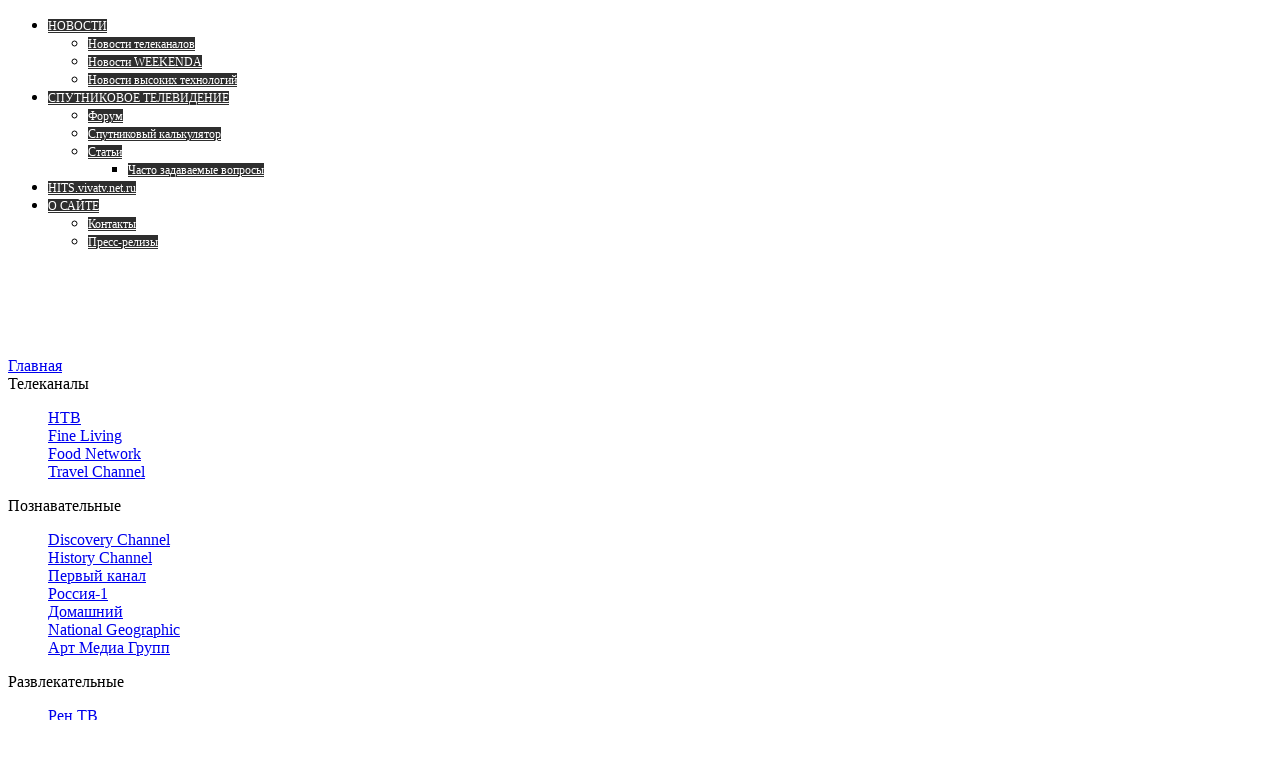

--- FILE ---
content_type: text/html; charset=utf-8
request_url: http://vivatv.net.ru/index.php/templates/system/css/templates/beez5/javascript/components/com_jcomments/tpl/default/style.css?v=21
body_size: 12643
content:
<!DOCTYPE html PUBLIC "-//W3C//DTD XHTML 1.0 Transitional//EN" "http://www.w3.org/TR/xhtml1/DTD/xhtml1-transitional.dtd">
<html xmlns="http://www.w3.org/1999/xhtml" xml:lang="ru-ru" lang="ru-ru" dir="ltr" >
	<head>
		  <meta http-equiv="content-type" content="text/html; charset=utf-8" />
  <meta name="keywords" content="Новости, телеканалов, спутниковое телевидение, Dreambox, спутники, форум, vivatv.net.ru, sat, sharing, keys, key, biss, viaccess, receiver, ресивер, конвертер, lnb, DiseqC, satellite, спутниковое, телевидение, оборудование, прием" />
  <meta name="rights" content="vivatv.net.ru" />
  <meta name="description" content="VIVATV.net.ru - новости телеканалов и спутникового телевидения" />
  <meta name="generator" content="Joomla! - Open Source Content Management" />
  <title>VIVATV.net.ru - Новости телеканалов и спутников</title>
  <link href="/index.php/index.php/index.php/modules/mod_ariextmenu/mod_ariextmenu/js/media/system/js/images/Channels/NTV/images/Channels/History/images/Channels/Food-Network/images/Channels/Travel-Channel/index.php?format=feed&amp;type=rss" rel="alternate" type="application/rss+xml" title="RSS 2.0" />
  <link href="/index.php/index.php/index.php/modules/mod_ariextmenu/mod_ariextmenu/js/media/system/js/images/Channels/NTV/images/Channels/History/images/Channels/Food-Network/images/Channels/Travel-Channel/index.php?format=feed&amp;type=atom" rel="alternate" type="application/atom+xml" title="Atom 1.0" />
  <link href="/index.php/templates/system/css/templates/beez5/javascript/components/com_jcomments/tpl/default/templates/beez5/favicon.ico" rel="shortcut icon" type="image/vnd.microsoft.icon" />
  <style type="text/css">
div#poll_loading_3 {
	background: url(media/system/images/mootree_loader.gif) 0% 50% no-repeat;
	width:100%;
	height:20px; 
	padding: 4px 0 0 20px; 
}

.noscript div#offlajn-accordion-100-1-container dl.level1 dl{
  position: static;
}
.noscript div#offlajn-accordion-100-1-container dl.level1 dd.parent{
  height: auto !important;
  display: block;
  visibility: visible;
}
UL#aext6906d44748ec5 LI A{font-size:12px;font-weight:normal;text-transform:none;text-align:left;}UL#aext6906d44748ec5 LI A{background:#2e2e2e none;}UL#aext6906d44748ec5 LI A{color:#ffffff;}UL#aext6906d44748ec5 LI A:hover,UL#aext6906d44748ec5 LI A:focus,UL#aext6906d44748ec5 LI A.ux-menu-link-hover{background:#525252 none;}UL#aext6906d44748ec5 LI A:hover,UL#aext6906d44748ec5 LI A:focus,UL#aext6906d44748ec5 LI A.ux-menu-link-hover{color:#ffffff;}UL#aext6906d44748ec5 LI UL.ux-menu-sub A{font-size:12px;font-weight:normal;text-transform:none;text-align:left;}UL#aext6906d44748ec5 LI UL.ux-menu-sub A:hover,UL#aext6906d44748ec5 LI UL.ux-menu-sub A:focus,UL#aext6906d44748ec5 LI UL.ux-menu-sub A.ux-menu-link-hover{background:#4f4f4f none;}UL#aext6906d44748ec5 LI UL.ux-menu-sub A:hover,UL#aext6906d44748ec5 LI UL.ux-menu-sub A:focus,UL#aext6906d44748ec5 LI UL.ux-menu-sub A.ux-menu-link-hover{color:#fafafa;}
  </style>
  <script src="/index.php/index.php/index.php/modules/mod_ariextmenu/mod_ariextmenu/js/media/system/js/images/Channels/NTV/images/Channels/History/images/Channels/Food-Network/images/Channels/Travel-Channel/media/system/js/mootools-core.js" type="text/javascript"></script>
  <script src="/index.php/index.php/index.php/modules/mod_ariextmenu/mod_ariextmenu/js/media/system/js/images/Channels/NTV/images/Channels/History/images/Channels/Food-Network/images/Channels/Travel-Channel/media/system/js/core.js" type="text/javascript"></script>
  <script src="/index.php/index.php/index.php/modules/mod_ariextmenu/mod_ariextmenu/js/media/system/js/images/Channels/NTV/images/Channels/History/images/Channels/Food-Network/images/Channels/Travel-Channel/media/system/js/caption.js" type="text/javascript"></script>
  <script type="text/javascript">
window.addEvent('load', function() {
				new JCaption('img.caption');
			});
accordionDojo.addOnLoad(accordionDojo, function(){
  var dojo = this;
  dojo.query('.noscript').removeClass('noscript');
  new AccordionMenu({
    node: dojo.byId('offlajn-accordion-100-1'),
    instance: 'offlajn-accordion-100-1',
    classPattern: /off-nav-[0-9]+/,
    mode: 'onmouseenter', 
    interval: '500', 
    level: 1,
    easing:  dojo.fx.easing.cubicInOut,
    accordionmode:  1
  })
});
(function() { var _menuInit = function() { new Ext.ux.Menu("aext6906d44748ec5", {"transitionDuration":0.2}); Ext.get("aext6906d44748ec5").select(".ux-menu-sub").removeClass("ux-menu-init-hidden"); }; if (!Ext.isIE || typeof(MooTools) == "undefined" || typeof(MooTools.More) == "undefined") Ext.onReady(_menuInit); else window.addEvent("domready", _menuInit); })();
  </script>
  <!--[if IE]><link rel="stylesheet" type="text/css" href="/index.php/templates/system/css/templates/beez5/javascript/components/com_jcomments/tpl/default/modules/mod_ariextmenu/mod_ariextmenu/js/css/menu.ie.min.css" /><![endif]-->
  <!--[if lt IE 8]><![endif]-->

		<!--[if lte IE 6]>
			<link href="/index.php/templates/system/css/templates/beez5/javascript/components/com_jcomments/tpl/default/templates/beez5/css/ieonly.css" rel="stylesheet" type="text/css" />
		<![endif]-->
		<!--[if IE 7]>
			<link href="/index.php/templates/system/css/templates/beez5/javascript/components/com_jcomments/tpl/default/templates/beez5/css/ie7only.css" rel="stylesheet" type="text/css" />
		<![endif]-->
		<script type="text/javascript">
			var big ='72%';
			var small='53%';
			var altopen='открыт';
			var altclose='закрыто';
			var bildauf='/index.php/templates/system/css/templates/beez5/javascript/components/com_jcomments/tpl/default/templates/beez5/images/plus.png';
			var bildzu='/index.php/templates/system/css/templates/beez5/javascript/components/com_jcomments/tpl/default/templates/beez5/images/minus.png';
			var rightopen='Показать информацию';
			var rightclose='Скрыть информацию';
			var fontSizeTitle='Размер шрифта';
            var bigger='Больше';
            var reset='Сброс';
            var smaller='Меньше';
            var biggerTitle='Увеличение размера';
            var resetTitle='Вернуть стили по умолчанию';
            var smallerTitle='Уменьшить размер';
		</script>

	</head>

	<body>
<div id="all">
	<div id="back">
			<div id="header">
							<div class="logoheader">
		<div id="header-image">
<a href="http://vivatv.net.ru">
<span class="foto_header">
</span>
</a>


				</div><!-- end logoheader -->
		</div>

					</div><!-- end header -->
		<div class="header_menu">

<div id="aext6906d44748ec5_container" class="ux-menu-container ux-menu-clearfix">

	<ul id="aext6906d44748ec5" class="ux-menu ux-menu-horizontal">
					<li class="ux-menu-item-main ux-menu-item-level-0 ux-menu-item-parent ux-menu-item178 ux-menu-item-parent-pos0">
				<a href="/index.php/templates/system/css/templates/beez5/javascript/components/com_jcomments/tpl/default/index.php?option=com_content&amp;view=featured&amp;Itemid=178" class=" ux-menu-link-level-0 ux-menu-link-first ux-menu-link-parent" title="">
					НОВОСТИ										<span class="ux-menu-arrow"></span>
									</a>
			
	<ul class="ux-menu-sub ux-menu-init-hidden">
					<li class=" ux-menu-item-level-1 ux-menu-item179">
				<a href="/index.php/templates/system/css/templates/beez5/javascript/components/com_jcomments/tpl/default/index.php?option=com_content&amp;view=featured&amp;Itemid=179" class=" ux-menu-link-level-1" title="">
					Новости телеканалов									</a>
						</li>
					<li class=" ux-menu-item-level-1 ux-menu-item180">
				<a href="/index.php/templates/system/css/templates/beez5/javascript/components/com_jcomments/tpl/default/index.php?option=com_content&amp;view=category&amp;layout=blog&amp;id=5&amp;Itemid=180" class=" ux-menu-link-level-1" title="">
					Новости WEEKENDA									</a>
						</li>
					<li class=" ux-menu-item-level-1 ux-menu-item181">
				<a href="/index.php/templates/system/css/templates/beez5/javascript/components/com_jcomments/tpl/default/index.php?option=com_content&amp;view=category&amp;layout=blog&amp;id=6&amp;Itemid=181" class=" ux-menu-link-level-1" title="">
					Новости высоких технологий									</a>
						</li>
			</ul>
			</li>
					<li class="ux-menu-item-main ux-menu-item-level-0 ux-menu-item-parent ux-menu-item159 ux-menu-item-parent-pos1">
				<a href="javascript:void(0);" class=" ux-menu-link-level-0 ux-menu-link-parent" title="">
					СПУТНИКОВОЕ ТЕЛЕВИДЕНИЕ										<span class="ux-menu-arrow"></span>
									</a>
			
	<ul class="ux-menu-sub ux-menu-init-hidden">
					<li class=" ux-menu-item-level-1 ux-menu-item90">
				<a href="http://forum.vivatv.net.ru" class=" ux-menu-link-level-1" title="">
					Форум									</a>
						</li>
					<li class=" ux-menu-item-level-1 ux-menu-item161">
				<a href="http://sat.vivatv.net.ru/calc_sat/" class=" ux-menu-link-level-1" title="">
					Спутниковый калькулятор									</a>
						</li>
					<li class=" ux-menu-item-level-1 ux-menu-item-parent ux-menu-item106">
				<a href="/index.php/templates/system/css/templates/beez5/javascript/components/com_jcomments/tpl/default/index.php?option=com_content&amp;view=category&amp;layout=blog&amp;id=29&amp;Itemid=106" class=" ux-menu-link-level-1 ux-menu-link-parent" title="">
					Статьи										<span class="ux-menu-arrow"></span>
									</a>
			
	<ul class="ux-menu-sub ux-menu-init-hidden">
					<li class=" ux-menu-item-level-2 ux-menu-item142">
				<a href="/index.php/templates/system/css/templates/beez5/javascript/components/com_jcomments/tpl/default/index.php?option=com_wrapper&amp;view=wrapper&amp;Itemid=142" class=" ux-menu-link-level-2 ux-menu-link-last" title="">
					Часто задаваемые вопросы									</a>
						</li>
			</ul>
			</li>
			</ul>
			</li>
					<li class="ux-menu-item-main ux-menu-item-level-0 ux-menu-item177 ux-menu-item-parent-pos2">
				<a href="http://hits.vivatv.net.ru" class=" ux-menu-link-level-0" title="">
					HITS.vivatv.net.ru									</a>
						</li>
					<li class="ux-menu-item-main ux-menu-item-level-0 ux-menu-item-parent ux-menu-item147 ux-menu-item-parent-pos3">
				<a href="/index.php/templates/system/css/templates/beez5/javascript/components/com_jcomments/tpl/default/index.php?option=com_content&amp;view=article&amp;id=158&amp;Itemid=147" class=" ux-menu-link-level-0 ux-menu-link-last ux-menu-link-parent" title="">
					О САЙТЕ										<span class="ux-menu-arrow"></span>
									</a>
			
	<ul class="ux-menu-sub ux-menu-init-hidden">
					<li class=" ux-menu-item-level-1 ux-menu-item144">
				<a href="/index.php/templates/system/css/templates/beez5/javascript/components/com_jcomments/tpl/default/index.php?option=com_contact&amp;view=contact&amp;id=3&amp;Itemid=144" class=" ux-menu-link-level-1" title="">
					Контакты									</a>
						</li>
					<li class=" ux-menu-item-level-1 ux-menu-item169">
				<a href="/index.php/templates/system/css/templates/beez5/javascript/components/com_jcomments/tpl/default/index.php?option=com_content&amp;view=category&amp;layout=blog&amp;id=36&amp;Itemid=169" class=" ux-menu-link-level-1" title="">
					Пресс-релизы									</a>
						</li>
			</ul>
			</li>
			</ul>
</div>

<div class="custom"  >
	<script type="text/javascript">
    google_ad_client = "ca-pub-0986857604147891";
    google_ad_slot = "9043964356";
    google_ad_width = 468;
    google_ad_height = 60;
</script>
<!-- 428_60_fv -->
<script type="text/javascript"
src="//pagead2.googlesyndication.com/pagead/show_ads.js">
</script></div>


<div class="custom"  >
	<script type="text/javascript">
    google_ad_client = "ca-pub-0986857604147891";
    google_ad_slot = "7403579620";
    google_ad_width = 728;
    google_ad_height = 15;
</script>
<!-- Links_728_15 -->
<script type="text/javascript"
src="//pagead2.googlesyndication.com/pagead/show_ads.js">
</script></div>


</div>

		<div id="contentarea2">
					<div id="breadcrumbs">

							

					</div>


					
													<div class="left1 " id="nav">
						
								
								<div style='position:absolute;left:-4501px;width:531px'></div><div class="noscript">
<div id="offlajn-accordion-100-1-container">
  <div class="offlajn-accordion-100-1-container-inner">
        <div style="overflow: hidden; position: relative;">
    <dl id="offlajn-accordion-100-1" class="level1">
  <dt class="level1 off-nav-100001 notparent opened active first">
    <span class="outer">
      <span class="inner">
        <a href="http://vivatv.net.ru/index.php/templates/system/css/templates/beez5/javascript/components/com_jcomments/tpl/default/"><span>Главная</span></a>      </span>
    </span>
  </dt>
  <dd class="level1 off-nav-100001 notparent opened active first">
      </dd>
    <dt class="level1 off-nav-100027 parent  ">
    <span class="outer">
      <span class="inner">
        <span>Телеканалы</span>      </span>
    </span>
  </dt>
  <dd class="level1 off-nav-100027 parent  ">
    <dl  class="level2">
  <dt class="level2 off-nav-100041 notparent   first">
    <span class="outer">
      <span class="inner">
        <a href="/index.php/templates/system/css/templates/beez5/javascript/components/com_jcomments/tpl/default/index.php?option=com_content&amp;view=category&amp;layout=blog&amp;id=68&amp;Itemid=100041"><span>НТВ</span></a>      </span>
    </span>
  </dt>
  <dd class="level2 off-nav-100041 notparent   first">
      </dd>
    <dt class="level2 off-nav-100044 notparent  ">
    <span class="outer">
      <span class="inner">
        <a href="/index.php/templates/system/css/templates/beez5/javascript/components/com_jcomments/tpl/default/index.php?option=com_content&amp;view=category&amp;layout=blog&amp;id=69&amp;Itemid=100044"><span>Fine Living</span></a>      </span>
    </span>
  </dt>
  <dd class="level2 off-nav-100044 notparent  ">
      </dd>
    <dt class="level2 off-nav-100042 notparent  ">
    <span class="outer">
      <span class="inner">
        <a href="/index.php/templates/system/css/templates/beez5/javascript/components/com_jcomments/tpl/default/index.php?option=com_content&amp;view=category&amp;layout=blog&amp;id=71&amp;Itemid=100042"><span>Food Network</span></a>      </span>
    </span>
  </dt>
  <dd class="level2 off-nav-100042 notparent  ">
      </dd>
    <dt class="level2 off-nav-100043 notparent   last">
    <span class="outer">
      <span class="inner">
        <a href="/index.php/templates/system/css/templates/beez5/javascript/components/com_jcomments/tpl/default/index.php?option=com_content&amp;view=category&amp;layout=blog&amp;id=70&amp;Itemid=100043"><span>Travel Channel</span></a>      </span>
    </span>
  </dt>
  <dd class="level2 off-nav-100043 notparent   last">
      </dd>
  </dl></dd>
  <dt class="level1 off-nav-164 parent  ">
    <span class="outer">
      <span class="inner">
        <span>Познавательные</span>      </span>
    </span>
  </dt>
  <dd class="level1 off-nav-164 parent  ">
    <dl  class="level2">
  <dt class="level2 off-nav-172 notparent   first">
    <span class="outer">
      <span class="inner">
        <a href="/index.php/templates/system/css/templates/beez5/javascript/components/com_jcomments/tpl/default/index.php?option=com_content&amp;view=category&amp;layout=blog&amp;id=37&amp;Itemid=172"><span>Discovery Channel</span></a>      </span>
    </span>
  </dt>
  <dd class="level2 off-nav-172 notparent   first">
      </dd>
    <dt class="level2 off-nav-100039 notparent  ">
    <span class="outer">
      <span class="inner">
        <a href="/index.php/templates/system/css/templates/beez5/javascript/components/com_jcomments/tpl/default/index.php?option=com_content&amp;view=category&amp;layout=blog&amp;id=66&amp;Itemid=100039"><span>History Channel</span></a>      </span>
    </span>
  </dt>
  <dd class="level2 off-nav-100039 notparent  ">
      </dd>
    <dt class="level2 off-nav-95 notparent  ">
    <span class="outer">
      <span class="inner">
        <a href="/index.php/templates/system/css/templates/beez5/javascript/components/com_jcomments/tpl/default/index.php?option=com_content&amp;view=category&amp;layout=blog&amp;id=41&amp;Itemid=95"><span>Первый канал</span></a>      </span>
    </span>
  </dt>
  <dd class="level2 off-nav-95 notparent  ">
      </dd>
    <dt class="level2 off-nav-100040 notparent  ">
    <span class="outer">
      <span class="inner">
        <a href="/index.php/templates/system/css/templates/beez5/javascript/components/com_jcomments/tpl/default/index.php?option=com_content&amp;view=category&amp;layout=blog&amp;id=67&amp;Itemid=100040"><span>Россия-1</span></a>      </span>
    </span>
  </dt>
  <dd class="level2 off-nav-100040 notparent  ">
      </dd>
    <dt class="level2 off-nav-175 notparent  ">
    <span class="outer">
      <span class="inner">
        <a href="/index.php/templates/system/css/templates/beez5/javascript/components/com_jcomments/tpl/default/index.php?option=com_content&amp;view=category&amp;layout=blog&amp;id=25&amp;Itemid=175"><span>Домашний</span></a>      </span>
    </span>
  </dt>
  <dd class="level2 off-nav-175 notparent  ">
      </dd>
    <dt class="level2 off-nav-168 notparent  ">
    <span class="outer">
      <span class="inner">
        <a href="/index.php/templates/system/css/templates/beez5/javascript/components/com_jcomments/tpl/default/index.php?option=com_content&amp;view=category&amp;layout=blog&amp;id=34&amp;Itemid=168"><span>National Geographic</span></a>      </span>
    </span>
  </dt>
  <dd class="level2 off-nav-168 notparent  ">
      </dd>
    <dt class="level2 off-nav-104 notparent   last">
    <span class="outer">
      <span class="inner">
        <a href="/index.php/templates/system/css/templates/beez5/javascript/components/com_jcomments/tpl/default/index.php?option=com_content&amp;view=category&amp;layout=blog&amp;id=27&amp;Itemid=104"><span>Арт Медиа Групп</span></a>      </span>
    </span>
  </dt>
  <dd class="level2 off-nav-104 notparent   last">
      </dd>
  </dl></dd>
  <dt class="level1 off-nav-165 parent  ">
    <span class="outer">
      <span class="inner">
        <span>Развлекательные</span>      </span>
    </span>
  </dt>
  <dd class="level1 off-nav-165 parent  ">
    <dl  class="level2">
  <dt class="level2 off-nav-96 notparent   first">
    <span class="outer">
      <span class="inner">
        <a href="/index.php/templates/system/css/templates/beez5/javascript/components/com_jcomments/tpl/default/index.php?option=com_content&amp;view=category&amp;layout=blog&amp;id=18&amp;Itemid=96"><span>Рен ТВ</span></a>      </span>
    </span>
  </dt>
  <dd class="level2 off-nav-96 notparent   first">
      </dd>
    <dt class="level2 off-nav-188 notparent  ">
    <span class="outer">
      <span class="inner">
        <a href="/index.php/templates/system/css/templates/beez5/javascript/components/com_jcomments/tpl/default/index.php?option=com_content&amp;view=category&amp;layout=blog&amp;id=46&amp;Itemid=188"><span>Nickelodeon</span></a>      </span>
    </span>
  </dt>
  <dd class="level2 off-nav-188 notparent  ">
      </dd>
    <dt class="level2 off-nav-183 notparent  ">
    <span class="outer">
      <span class="inner">
        <a href="/index.php/templates/system/css/templates/beez5/javascript/components/com_jcomments/tpl/default/index.php?option=com_content&amp;view=category&amp;layout=blog&amp;id=44&amp;Itemid=183"><span>E! Entertainment</span></a>      </span>
    </span>
  </dt>
  <dd class="level2 off-nav-183 notparent  ">
      </dd>
    <dt class="level2 off-nav-100025 notparent  ">
    <span class="outer">
      <span class="inner">
        <a href="/index.php/templates/system/css/templates/beez5/javascript/components/com_jcomments/tpl/default/index.php?option=com_content&amp;view=category&amp;layout=blog&amp;id=62&amp;Itemid=100025"><span>Ю-ТВ</span></a>      </span>
    </span>
  </dt>
  <dd class="level2 off-nav-100025 notparent  ">
      </dd>
    <dt class="level2 off-nav-100026 notparent  ">
    <span class="outer">
      <span class="inner">
        <a href="/index.php/templates/system/css/templates/beez5/javascript/components/com_jcomments/tpl/default/index.php?option=com_content&amp;view=category&amp;layout=blog&amp;id=63&amp;Itemid=100026"><span>2x2</span></a>      </span>
    </span>
  </dt>
  <dd class="level2 off-nav-100026 notparent  ">
      </dd>
    <dt class="level2 off-nav-94 notparent  ">
    <span class="outer">
      <span class="inner">
        <a href="/index.php/templates/system/css/templates/beez5/javascript/components/com_jcomments/tpl/default/index.php?option=com_content&amp;view=category&amp;layout=blog&amp;id=17&amp;Itemid=94"><span>СТС</span></a>      </span>
    </span>
  </dt>
  <dd class="level2 off-nav-94 notparent  ">
      </dd>
    <dt class="level2 off-nav-100 notparent  ">
    <span class="outer">
      <span class="inner">
        <a href="/index.php/templates/system/css/templates/beez5/javascript/components/com_jcomments/tpl/default/index.php?option=com_content&amp;view=category&amp;layout=blog&amp;id=26&amp;Itemid=100"><span>О2ТВ</span></a>      </span>
    </span>
  </dt>
  <dd class="level2 off-nav-100 notparent  ">
      </dd>
    <dt class="level2 off-nav-98 notparent  ">
    <span class="outer">
      <span class="inner">
        <a href="/index.php/templates/system/css/templates/beez5/javascript/components/com_jcomments/tpl/default/index.php?option=com_content&amp;view=category&amp;layout=blog&amp;id=22&amp;Itemid=98"><span>ТНТ</span></a>      </span>
    </span>
  </dt>
  <dd class="level2 off-nav-98 notparent  ">
      </dd>
    <dt class="level2 off-nav-186 notparent   last">
    <span class="outer">
      <span class="inner">
        <a href="/index.php/templates/system/css/templates/beez5/javascript/components/com_jcomments/tpl/default/index.php?option=com_content&amp;view=category&amp;layout=blog&amp;id=23&amp;Itemid=186"><span>Семерка</span></a>      </span>
    </span>
  </dt>
  <dd class="level2 off-nav-186 notparent   last">
      </dd>
  </dl></dd>
  <dt class="level1 off-nav-163 parent  ">
    <span class="outer">
      <span class="inner">
        <span>Музыка</span>      </span>
    </span>
  </dt>
  <dd class="level1 off-nav-163 parent  ">
    <dl  class="level2">
  <dt class="level2 off-nav-162 notparent   first">
    <span class="outer">
      <span class="inner">
        <a href="/index.php/templates/system/css/templates/beez5/javascript/components/com_jcomments/tpl/default/index.php?option=com_content&amp;view=category&amp;layout=blog&amp;id=32&amp;Itemid=162"><span>Music Box</span></a>      </span>
    </span>
  </dt>
  <dd class="level2 off-nav-162 notparent   first">
      </dd>
    <dt class="level2 off-nav-102 notparent  ">
    <span class="outer">
      <span class="inner">
        <a href="/index.php/templates/system/css/templates/beez5/javascript/components/com_jcomments/tpl/default/index.php?option=com_content&amp;view=category&amp;layout=blog&amp;id=28&amp;Itemid=102"><span>МTV</span></a>      </span>
    </span>
  </dt>
  <dd class="level2 off-nav-102 notparent  ">
      </dd>
    <dt class="level2 off-nav-101 notparent  ">
    <span class="outer">
      <span class="inner">
        <a href="/index.php/templates/system/css/templates/beez5/javascript/components/com_jcomments/tpl/default/index.php?option=com_content&amp;view=category&amp;layout=blog&amp;id=24&amp;Itemid=101"><span>МУЗ-ТВ</span></a>      </span>
    </span>
  </dt>
  <dd class="level2 off-nav-101 notparent  ">
      </dd>
    <dt class="level2 off-nav-99 notparent  ">
    <span class="outer">
      <span class="inner">
        <a href="/index.php/templates/system/css/templates/beez5/javascript/components/com_jcomments/tpl/default/index.php?option=com_content&amp;view=category&amp;layout=blog&amp;id=21&amp;Itemid=99"><span>РУТВ</span></a>      </span>
    </span>
  </dt>
  <dd class="level2 off-nav-99 notparent  ">
      </dd>
    <dt class="level2 off-nav-173 notparent   last">
    <span class="outer">
      <span class="inner">
        <a href="/index.php/templates/system/css/templates/beez5/javascript/components/com_jcomments/tpl/default/index.php?option=com_content&amp;view=category&amp;layout=blog&amp;id=39&amp;Itemid=173"><span>A-ONE</span></a>      </span>
    </span>
  </dt>
  <dd class="level2 off-nav-173 notparent   last">
      </dd>
  </dl></dd>
  <dt class="level1 off-nav-167 parent  ">
    <span class="outer">
      <span class="inner">
        <span>Фильмы</span>      </span>
    </span>
  </dt>
  <dd class="level1 off-nav-167 parent  ">
    <dl  class="level2">
  <dt class="level2 off-nav-174 notparent   first">
    <span class="outer">
      <span class="inner">
        <a href="/index.php/templates/system/css/templates/beez5/javascript/components/com_jcomments/tpl/default/index.php?option=com_content&amp;view=category&amp;layout=blog&amp;id=20&amp;Itemid=174"><span>тв3</span></a>      </span>
    </span>
  </dt>
  <dd class="level2 off-nav-174 notparent   first">
      </dd>
    <dt class="level2 off-nav-97 notparent  ">
    <span class="outer">
      <span class="inner">
        <a href="/index.php/templates/system/css/templates/beez5/javascript/components/com_jcomments/tpl/default/index.php?option=com_content&amp;view=category&amp;layout=blog&amp;id=40&amp;Itemid=97"><span>Sony Sci-Fi</span></a>      </span>
    </span>
  </dt>
  <dd class="level2 off-nav-97 notparent  ">
      </dd>
    <dt class="level2 off-nav-100037 notparent  ">
    <span class="outer">
      <span class="inner">
        <a href="/index.php/templates/system/css/templates/beez5/javascript/components/com_jcomments/tpl/default/index.php?option=com_content&amp;view=category&amp;layout=blog&amp;id=64&amp;Itemid=100037"><span>SET</span></a>      </span>
    </span>
  </dt>
  <dd class="level2 off-nav-100037 notparent  ">
      </dd>
    <dt class="level2 off-nav-100038 notparent  ">
    <span class="outer">
      <span class="inner">
        <a href="/index.php/templates/system/css/templates/beez5/javascript/components/com_jcomments/tpl/default/index.php?option=com_content&amp;view=category&amp;layout=blog&amp;id=65&amp;Itemid=100038"><span>SONY TURBO</span></a>      </span>
    </span>
  </dt>
  <dd class="level2 off-nav-100038 notparent  ">
      </dd>
    <dt class="level2 off-nav-184 notparent  ">
    <span class="outer">
      <span class="inner">
        <a href="/index.php/templates/system/css/templates/beez5/javascript/components/com_jcomments/tpl/default/index.php?option=com_content&amp;view=category&amp;layout=blog&amp;id=43&amp;Itemid=184"><span>Syfy Universal</span></a>      </span>
    </span>
  </dt>
  <dd class="level2 off-nav-184 notparent  ">
      </dd>
    <dt class="level2 off-nav-185 notparent   last">
    <span class="outer">
      <span class="inner">
        <a href="/index.php/templates/system/css/templates/beez5/javascript/components/com_jcomments/tpl/default/index.php?option=com_content&amp;view=category&amp;layout=blog&amp;id=42&amp;Itemid=185"><span>Universal Channel</span></a>      </span>
    </span>
  </dt>
  <dd class="level2 off-nav-185 notparent   last">
      </dd>
  </dl></dd>
  <dt class="level1 off-nav-166 notparent  ">
    <span class="outer">
      <span class="inner">
        <span>Спортивные</span>      </span>
    </span>
  </dt>
  <dd class="level1 off-nav-166 notparent  ">
      </dd>
    <dt class="level1 off-nav-17 notparent   last">
    <span class="outer">
      <span class="inner">
        <a href="/index.php/templates/system/css/templates/beez5/javascript/components/com_jcomments/tpl/default/index.php?option=com_content&amp;view=category&amp;layout=blog&amp;id=4&amp;Itemid=17"><span>Другие</span></a>      </span>
    </span>
  </dt>
  <dd class="level1 off-nav-17 notparent   last">
      </dd>
  </dl>
    </div>
  </div>
</div></div>
<form action="/index.php/templates/beez5/javascript/images/stories/tv_channels/images/Channels/Food-Network/images/Channels/NTV/images/Channels/History/index.php" method="post">
	<div class="search">
		<label for="mod-search-searchword">Поиск</label><input name="searchword" id="mod-search-searchword" maxlength="20"  class="inputbox" type="text" size="20" value="Поиск..."  onblur="if (this.value=='') this.value='Поиск...';" onfocus="if (this.value=='Поиск...') this.value='';" /><input type="submit" value="Искать" class="button" onclick="this.form.searchword.focus();"/>	<input type="hidden" name="task" value="search" />
	<input type="hidden" name="option" value="com_search" />
	<input type="hidden" name="Itemid" value="100001" />
	</div>
</form>

								<div id="area-3" class="tabouter"><ul class="tabs"><li class="tab"><a href="#" id="link_117" class="linkopen" onclick="tabshow('module_117');return false">Топ-10 самых читаемых новостей</a></li></ul><div class="tabcontent tabopen" id="module_117"><ul class="mostread">
	<li>
		<a href="/index.php/images/banners/images/Channels/Food-Network/templates/beez5/javascript/index.php?option=com_content&amp;view=article&amp;id=95:20&amp;catid=18:rentv&amp;Itemid=96">
			Новости РЕН ТВ 20 июня</a>
	</li>
	<li>
		<a href="/index.php/images/banners/images/Channels/Food-Network/templates/beez5/javascript/index.php?option=com_content&amp;view=article&amp;id=517:131283&amp;catid=18:rentv&amp;Itemid=96">
			Новости РЕН ТВ 13.12</a>
	</li>
	<li>
		<a href="/index.php/images/banners/images/Channels/Food-Network/templates/beez5/javascript/index.php?option=com_content&amp;view=article&amp;id=104:2-8&amp;catid=17:ctc&amp;Itemid=94">
			Новости СТС 2 - 8 ИЮЛЯ</a>
	</li>
	<li>
		<a href="/index.php/images/banners/images/Channels/Food-Network/templates/beez5/javascript/index.php?option=com_content&amp;view=article&amp;id=934:071008&amp;catid=24:muztv&amp;Itemid=101">
			Новости МУЗ-ТВ 07.10.08</a>
	</li>
	<li>
		<a href="/index.php/images/banners/images/Channels/Food-Network/templates/beez5/javascript/index.php?option=com_content&amp;view=article&amp;id=83:lr-lr&amp;catid=4:11&amp;Itemid=17">
			Снова на «Домашнем» сериал «Рита»</a>
	</li>
	<li>
		<a href="/index.php/images/banners/images/Channels/Food-Network/templates/beez5/javascript/index.php?option=com_content&amp;view=article&amp;id=6:2012-10-26-21-53-24&amp;catid=18:rentv&amp;Itemid=96">
			Большие мозголомы с Васей Стрельниковым на РЕН ТВ</a>
	</li>
	<li>
		<a href="/index.php/images/banners/images/Channels/Food-Network/templates/beez5/javascript/index.php?option=com_content&amp;view=article&amp;id=88:18-24&amp;catid=4:11&amp;Itemid=17">
			КИНОПОКАЗ  с 18 по 24 июня  на СТС</a>
	</li>
	<li>
		<a href="/index.php/images/banners/images/Channels/Food-Network/templates/beez5/javascript/index.php?option=com_content&amp;view=article&amp;id=92:15&amp;catid=17:ctc&amp;Itemid=94">
			Новости СТС 15 июня</a>
	</li>
	<li>
		<a href="/index.php/images/banners/images/Channels/Food-Network/templates/beez5/javascript/index.php?option=com_content&amp;view=article&amp;id=99:nat-geo-wild&amp;catid=4:11&amp;Itemid=17">
			Nat Geo WILD начал вещание!</a>
	</li>
	<li>
		<a href="/index.php/images/banners/images/Channels/Food-Network/templates/beez5/javascript/index.php?option=com_content&amp;view=article&amp;id=253:l-r&amp;catid=18:rentv&amp;Itemid=96">
			«Званый ужин» собирает друзей на РЕН ТВ</a>
	</li>
</ul>
</div></div>

													</div><!-- end navi -->
						
					
					<div id="wrapper" >

						<div id="main">

						
							
<div id="system-message-container">
</div>
							<div class="blog-featured">
	<h1>
	VIVATV.net.ru - Новости телеканалов и спутников	</h1>

	
	
			<div class="items-row cols-1 row-0">
				<div class="item column-1">
			
	<h2>
					Анонсы РЕН ТВ 01.05-07.05.2017			</h2>

	<ul class="actions">
				<li class="print-icon">
			<a href="/index.php/index.php/index.php/modules/mod_ariextmenu/mod_ariextmenu/js/media/system/js/images/Channels/NTV/images/Channels/History/images/Channels/Food-Network/images/Channels/Travel-Channel/index.php?option=com_content&amp;view=article&amp;id=3109:anonsy-ren-tv-01-05-07-05-2017&amp;catid=18&amp;Itemid=96&amp;tmpl=component&amp;print=1&amp;layout=default&amp;page=" title="Печать" onclick="window.open(this.href,'win2','status=no,toolbar=no,scrollbars=yes,titlebar=no,menubar=no,resizable=yes,width=640,height=480,directories=no,location=no'); return false;" rel="nofollow"><img src="/index.php/index.php/index.php/modules/mod_ariextmenu/mod_ariextmenu/js/media/system/js/images/Channels/NTV/images/Channels/History/images/Channels/Food-Network/images/Channels/Travel-Channel/media/system/images/printButton.png" alt="Печать"  /></a>		</li>
						<li class="email-icon">
			<a href="/index.php/index.php/index.php/modules/mod_ariextmenu/mod_ariextmenu/js/media/system/js/images/Channels/NTV/images/Channels/History/images/Channels/Food-Network/images/Channels/Travel-Channel/index.php?option=com_mailto&amp;tmpl=component&amp;template=beez5&amp;link=29d2a36593a1a43e9b78dbd655b6d645bdceb0a3" title="E-mail" onclick="window.open(this.href,'win2','width=400,height=350,menubar=yes,resizable=yes'); return false;"><img src="/index.php/index.php/index.php/modules/mod_ariextmenu/mod_ariextmenu/js/media/system/js/images/Channels/NTV/images/Channels/History/images/Channels/Food-Network/images/Channels/Travel-Channel/media/system/images/emailButton.png" alt="E-mail"  /></a>		</li>
		
			</ul>


<span class="content_rating">Рейтинг: &#160;<img src="/index.php/index.php/index.php/modules/mod_ariextmenu/mod_ariextmenu/js/media/system/js/images/Channels/NTV/images/Channels/History/images/Channels/Food-Network/images/Channels/Travel-Channel/media/system/images/rating_star_blank.png" alt=""  /><img src="/index.php/index.php/index.php/modules/mod_ariextmenu/mod_ariextmenu/js/media/system/js/images/Channels/NTV/images/Channels/History/images/Channels/Food-Network/images/Channels/Travel-Channel/media/system/images/rating_star_blank.png" alt=""  /><img src="/index.php/index.php/index.php/modules/mod_ariextmenu/mod_ariextmenu/js/media/system/js/images/Channels/NTV/images/Channels/History/images/Channels/Food-Network/images/Channels/Travel-Channel/media/system/images/rating_star_blank.png" alt=""  /><img src="/index.php/index.php/index.php/modules/mod_ariextmenu/mod_ariextmenu/js/media/system/js/images/Channels/NTV/images/Channels/History/images/Channels/Food-Network/images/Channels/Travel-Channel/media/system/images/rating_star_blank.png" alt=""  /><img src="/index.php/index.php/index.php/modules/mod_ariextmenu/mod_ariextmenu/js/media/system/js/images/Channels/NTV/images/Channels/History/images/Channels/Food-Network/images/Channels/Travel-Channel/media/system/images/rating_star_blank.png" alt=""  />&#160;/&#160;0</span>
<br />

 <dl class="article-info">
 <dt class="article-info-term">Подробности</dt>
		<dd class="hits">
		Просмотров: 79249		</dd>
 </dl>


<p id="system-readmore"><strong>Анонсы <span style="color: #ff6600;">РЕН ТВ</span> </strong><br /><img src="images/Channels/REN-TV/Ren-TV-HD_logo_150px.jpg" border="0" alt="REN TV HD" title="РЕН ТВ HD" width="150" height="86" /><strong><span><br /></span></strong><span style="color: #003366;"><strong>С 1 МАЯ ПО 7 МАЯ 2017 ГОДА<br /><br /><strong><span style="color: #ff6600;">ОСНОВНЫЕ ЭФИРНЫЕ ПРОЕКТЫ ТЕЛЕКАНАЛА РЕН ТВ</span><span><br /></span></strong></strong></span><br /><strong> </strong></p>

			<p class="readmore">
				<a href="/index.php/index.php/index.php/modules/mod_ariextmenu/mod_ariextmenu/js/media/system/js/images/Channels/NTV/images/Channels/History/images/Channels/Food-Network/images/Channels/Travel-Channel/index.php?option=com_content&amp;view=article&amp;id=3109:anonsy-ren-tv-01-05-07-05-2017&amp;catid=18&amp;Itemid=96">
					Подробнее: Анонсы РЕН ТВ 01.05-07.05.2017</a>
		</p>


<div class="item-separator"></div>
		</div>
									<span class="row-separator"></span>
				</div>

				
	
			<div class="items-row cols-1 row-1">
				<div class="item column-1">
			
	<h2>
					Анонсы Travel Channel Май 2017			</h2>

	<ul class="actions">
				<li class="print-icon">
			<a href="/index.php/index.php/index.php/modules/mod_ariextmenu/mod_ariextmenu/js/media/system/js/images/Channels/NTV/images/Channels/History/images/Channels/Food-Network/images/Channels/Travel-Channel/index.php?option=com_content&amp;view=article&amp;id=3114:anonsy-travel-channel-maj-2017&amp;catid=70&amp;Itemid=100043&amp;tmpl=component&amp;print=1&amp;layout=default&amp;page=" title="Печать" onclick="window.open(this.href,'win2','status=no,toolbar=no,scrollbars=yes,titlebar=no,menubar=no,resizable=yes,width=640,height=480,directories=no,location=no'); return false;" rel="nofollow"><img src="/index.php/index.php/index.php/modules/mod_ariextmenu/mod_ariextmenu/js/media/system/js/images/Channels/NTV/images/Channels/History/images/Channels/Food-Network/images/Channels/Travel-Channel/media/system/images/printButton.png" alt="Печать"  /></a>		</li>
						<li class="email-icon">
			<a href="/index.php/index.php/index.php/modules/mod_ariextmenu/mod_ariextmenu/js/media/system/js/images/Channels/NTV/images/Channels/History/images/Channels/Food-Network/images/Channels/Travel-Channel/index.php?option=com_mailto&amp;tmpl=component&amp;template=beez5&amp;link=a029fe51104a5a676f1e46b7112b7e72a244cccd" title="E-mail" onclick="window.open(this.href,'win2','width=400,height=350,menubar=yes,resizable=yes'); return false;"><img src="/index.php/index.php/index.php/modules/mod_ariextmenu/mod_ariextmenu/js/media/system/js/images/Channels/NTV/images/Channels/History/images/Channels/Food-Network/images/Channels/Travel-Channel/media/system/images/emailButton.png" alt="E-mail"  /></a>		</li>
		
			</ul>


<span class="content_rating">Рейтинг: &#160;<img src="/index.php/index.php/index.php/modules/mod_ariextmenu/mod_ariextmenu/js/media/system/js/images/Channels/NTV/images/Channels/History/images/Channels/Food-Network/images/Channels/Travel-Channel/media/system/images/rating_star_blank.png" alt=""  /><img src="/index.php/index.php/index.php/modules/mod_ariextmenu/mod_ariextmenu/js/media/system/js/images/Channels/NTV/images/Channels/History/images/Channels/Food-Network/images/Channels/Travel-Channel/media/system/images/rating_star_blank.png" alt=""  /><img src="/index.php/index.php/index.php/modules/mod_ariextmenu/mod_ariextmenu/js/media/system/js/images/Channels/NTV/images/Channels/History/images/Channels/Food-Network/images/Channels/Travel-Channel/media/system/images/rating_star_blank.png" alt=""  /><img src="/index.php/index.php/index.php/modules/mod_ariextmenu/mod_ariextmenu/js/media/system/js/images/Channels/NTV/images/Channels/History/images/Channels/Food-Network/images/Channels/Travel-Channel/media/system/images/rating_star_blank.png" alt=""  /><img src="/index.php/index.php/index.php/modules/mod_ariextmenu/mod_ariextmenu/js/media/system/js/images/Channels/NTV/images/Channels/History/images/Channels/Food-Network/images/Channels/Travel-Channel/media/system/images/rating_star_blank.png" alt=""  />&#160;/&#160;0</span>
<br />

 <dl class="article-info">
 <dt class="article-info-term">Подробности</dt>
		<dd class="hits">
		Просмотров: 62688		</dd>
 </dl>


<p><img src="images/Channels/Travel-Channel/Logo_Travel_Channel.jpg" border="0" alt="Travel Channel" title="Travel Channel" /><br /><strong><span style="color: #008000;">Анонсы <span style="color: #000080;">Travel</span></span></strong><strong><span style="color: #003366;"> Network<br /></span>МАЙ 2017 года</strong><br /><br /><span style="color: #003366;"><strong>TRAVELCHANNEL: ПУТЕШЕСТВИЯ КАК ОБРАЗ ЖИЗНИ</strong></span></p>
<p><strong>Премьеры «Грандиозная рыбалка с Робсоном Грином», «Приключения на колесах» и «Вторая жизнь фургонов», а также новый сезон шоу «Фургон мечты».</strong></p>

			<p class="readmore">
				<a href="/index.php/index.php/index.php/modules/mod_ariextmenu/mod_ariextmenu/js/media/system/js/images/Channels/NTV/images/Channels/History/images/Channels/Food-Network/images/Channels/Travel-Channel/index.php?option=com_content&amp;view=article&amp;id=3114:anonsy-travel-channel-maj-2017&amp;catid=70&amp;Itemid=100043">
					Подробнее: Анонсы Travel Channel Май 2017</a>
		</p>


<div class="item-separator"></div>
		</div>
									<span class="row-separator"></span>
				</div>

				
	
			<div class="items-row cols-1 row-2">
				<div class="item column-1">
			
	<h2>
					Анонсы Food Network Май 2017			</h2>

	<ul class="actions">
				<li class="print-icon">
			<a href="/index.php/index.php/index.php/modules/mod_ariextmenu/mod_ariextmenu/js/media/system/js/images/Channels/NTV/images/Channels/History/images/Channels/Food-Network/images/Channels/Travel-Channel/index.php?option=com_content&amp;view=article&amp;id=3115:anonsy-food-network-maj-2017&amp;catid=71&amp;Itemid=100042&amp;tmpl=component&amp;print=1&amp;layout=default&amp;page=" title="Печать" onclick="window.open(this.href,'win2','status=no,toolbar=no,scrollbars=yes,titlebar=no,menubar=no,resizable=yes,width=640,height=480,directories=no,location=no'); return false;" rel="nofollow"><img src="/index.php/index.php/index.php/modules/mod_ariextmenu/mod_ariextmenu/js/media/system/js/images/Channels/NTV/images/Channels/History/images/Channels/Food-Network/images/Channels/Travel-Channel/media/system/images/printButton.png" alt="Печать"  /></a>		</li>
						<li class="email-icon">
			<a href="/index.php/index.php/index.php/modules/mod_ariextmenu/mod_ariextmenu/js/media/system/js/images/Channels/NTV/images/Channels/History/images/Channels/Food-Network/images/Channels/Travel-Channel/index.php?option=com_mailto&amp;tmpl=component&amp;template=beez5&amp;link=d5a337860faa3cc1d3d4a2187a86222715a3d726" title="E-mail" onclick="window.open(this.href,'win2','width=400,height=350,menubar=yes,resizable=yes'); return false;"><img src="/index.php/index.php/index.php/modules/mod_ariextmenu/mod_ariextmenu/js/media/system/js/images/Channels/NTV/images/Channels/History/images/Channels/Food-Network/images/Channels/Travel-Channel/media/system/images/emailButton.png" alt="E-mail"  /></a>		</li>
		
			</ul>


<span class="content_rating">Рейтинг: &#160;<img src="/index.php/index.php/index.php/modules/mod_ariextmenu/mod_ariextmenu/js/media/system/js/images/Channels/NTV/images/Channels/History/images/Channels/Food-Network/images/Channels/Travel-Channel/media/system/images/rating_star_blank.png" alt=""  /><img src="/index.php/index.php/index.php/modules/mod_ariextmenu/mod_ariextmenu/js/media/system/js/images/Channels/NTV/images/Channels/History/images/Channels/Food-Network/images/Channels/Travel-Channel/media/system/images/rating_star_blank.png" alt=""  /><img src="/index.php/index.php/index.php/modules/mod_ariextmenu/mod_ariextmenu/js/media/system/js/images/Channels/NTV/images/Channels/History/images/Channels/Food-Network/images/Channels/Travel-Channel/media/system/images/rating_star_blank.png" alt=""  /><img src="/index.php/index.php/index.php/modules/mod_ariextmenu/mod_ariextmenu/js/media/system/js/images/Channels/NTV/images/Channels/History/images/Channels/Food-Network/images/Channels/Travel-Channel/media/system/images/rating_star_blank.png" alt=""  /><img src="/index.php/index.php/index.php/modules/mod_ariextmenu/mod_ariextmenu/js/media/system/js/images/Channels/NTV/images/Channels/History/images/Channels/Food-Network/images/Channels/Travel-Channel/media/system/images/rating_star_blank.png" alt=""  />&#160;/&#160;0</span>
<br />

 <dl class="article-info">
 <dt class="article-info-term">Подробности</dt>
		<dd class="hits">
		Просмотров: 61203		</dd>
 </dl>


<p><img src="images/Channels/Food-Network/Logo_Food_Network_2.jpg" border="0" alt="Food Network" title="Food Network" width="103" height="97" /><br /><strong><span style="color: #008000;">Анонсы <span style="color: #800000;">Food</span></span></strong><strong><span style="color: #003366;"> Network<br /></span>МАЙ 2017 года<br /></strong><br /><br /><strong>FOOD NETWORK В МАЕ: В ПОИСКАХ НОВЫХ ВКУСОВ</strong><br />Новые сезоны шоу «Пол Голливуд: Выпечка в большом городе», «Игры в гастрономе» и«Анна Олсон: секреты выпечки».</p>

			<p class="readmore">
				<a href="/index.php/index.php/index.php/modules/mod_ariextmenu/mod_ariextmenu/js/media/system/js/images/Channels/NTV/images/Channels/History/images/Channels/Food-Network/images/Channels/Travel-Channel/index.php?option=com_content&amp;view=article&amp;id=3115:anonsy-food-network-maj-2017&amp;catid=71&amp;Itemid=100042">
					Подробнее: Анонсы Food Network Май 2017</a>
		</p>


<div class="item-separator"></div>
		</div>
									<span class="row-separator"></span>
				</div>

				
	
			<div class="items-row cols-1 row-3">
				<div class="item column-1">
			
	<h2>
					Анонсы Fine Living Май 2017			</h2>

	<ul class="actions">
				<li class="print-icon">
			<a href="/index.php/index.php/index.php/modules/mod_ariextmenu/mod_ariextmenu/js/media/system/js/images/Channels/NTV/images/Channels/History/images/Channels/Food-Network/images/Channels/Travel-Channel/index.php?option=com_content&amp;view=article&amp;id=3116:anonsy-fine-living-maj-2017&amp;catid=69&amp;Itemid=100044&amp;tmpl=component&amp;print=1&amp;layout=default&amp;page=" title="Печать" onclick="window.open(this.href,'win2','status=no,toolbar=no,scrollbars=yes,titlebar=no,menubar=no,resizable=yes,width=640,height=480,directories=no,location=no'); return false;" rel="nofollow"><img src="/index.php/index.php/index.php/modules/mod_ariextmenu/mod_ariextmenu/js/media/system/js/images/Channels/NTV/images/Channels/History/images/Channels/Food-Network/images/Channels/Travel-Channel/media/system/images/printButton.png" alt="Печать"  /></a>		</li>
						<li class="email-icon">
			<a href="/index.php/index.php/index.php/modules/mod_ariextmenu/mod_ariextmenu/js/media/system/js/images/Channels/NTV/images/Channels/History/images/Channels/Food-Network/images/Channels/Travel-Channel/index.php?option=com_mailto&amp;tmpl=component&amp;template=beez5&amp;link=6e8f2e7f0df6bb97373430e6d812a1fb8fb3a65f" title="E-mail" onclick="window.open(this.href,'win2','width=400,height=350,menubar=yes,resizable=yes'); return false;"><img src="/index.php/index.php/index.php/modules/mod_ariextmenu/mod_ariextmenu/js/media/system/js/images/Channels/NTV/images/Channels/History/images/Channels/Food-Network/images/Channels/Travel-Channel/media/system/images/emailButton.png" alt="E-mail"  /></a>		</li>
		
			</ul>


<span class="content_rating">Рейтинг: &#160;<img src="/index.php/index.php/index.php/modules/mod_ariextmenu/mod_ariextmenu/js/media/system/js/images/Channels/NTV/images/Channels/History/images/Channels/Food-Network/images/Channels/Travel-Channel/media/system/images/rating_star_blank.png" alt=""  /><img src="/index.php/index.php/index.php/modules/mod_ariextmenu/mod_ariextmenu/js/media/system/js/images/Channels/NTV/images/Channels/History/images/Channels/Food-Network/images/Channels/Travel-Channel/media/system/images/rating_star_blank.png" alt=""  /><img src="/index.php/index.php/index.php/modules/mod_ariextmenu/mod_ariextmenu/js/media/system/js/images/Channels/NTV/images/Channels/History/images/Channels/Food-Network/images/Channels/Travel-Channel/media/system/images/rating_star_blank.png" alt=""  /><img src="/index.php/index.php/index.php/modules/mod_ariextmenu/mod_ariextmenu/js/media/system/js/images/Channels/NTV/images/Channels/History/images/Channels/Food-Network/images/Channels/Travel-Channel/media/system/images/rating_star_blank.png" alt=""  /><img src="/index.php/index.php/index.php/modules/mod_ariextmenu/mod_ariextmenu/js/media/system/js/images/Channels/NTV/images/Channels/History/images/Channels/Food-Network/images/Channels/Travel-Channel/media/system/images/rating_star_blank.png" alt=""  />&#160;/&#160;0</span>
<br />

 <dl class="article-info">
 <dt class="article-info-term">Подробности</dt>
		<dd class="hits">
		Просмотров: 61680		</dd>
 </dl>


<p><img src="images/Channels/Fine-Living/Logo_Fine_Living_2.jpg" border="0" alt="Fine Living" title="Fine Living" width="150" height="75" /><br /><strong><span style="color: #008000;">Анонсы <span style="color: #ff6600;">Fine Living</span></span></strong><strong><span style="color: #003366;"><br /></span>МАЙ 2017 года</strong><br /><br /></p>
<p><span style="color: #003366;"><strong>FINE LIVING: СЧАСТЬЕ СВОИМИ РУКАМИ</strong></span><br /><strong>СЕКРЕТЫ ПО БЛАГОУСТРОЙСТВУ НА FINE LIVING</strong></p>
<p>Новые сезоны шоу «Садовый патруль», «Бесплатный дом для отдыха» и «Джиада в Италии».</p>

			<p class="readmore">
				<a href="/index.php/index.php/index.php/modules/mod_ariextmenu/mod_ariextmenu/js/media/system/js/images/Channels/NTV/images/Channels/History/images/Channels/Food-Network/images/Channels/Travel-Channel/index.php?option=com_content&amp;view=article&amp;id=3116:anonsy-fine-living-maj-2017&amp;catid=69&amp;Itemid=100044">
					Подробнее: Анонсы Fine Living Май 2017</a>
		</p>


<div class="item-separator"></div>
		</div>
									<span class="row-separator"></span>
				</div>

				
	
			<div class="items-row cols-1 row-4">
				<div class="item column-1">
			
	<h2>
					Анонсы НТВ 24.04.2017			</h2>

	<ul class="actions">
				<li class="print-icon">
			<a href="/index.php/index.php/index.php/modules/mod_ariextmenu/mod_ariextmenu/js/media/system/js/images/Channels/NTV/images/Channels/History/images/Channels/Food-Network/images/Channels/Travel-Channel/index.php?option=com_content&amp;view=article&amp;id=3112:anonsy-ntv-24-04-2017&amp;catid=68&amp;Itemid=100041&amp;tmpl=component&amp;print=1&amp;layout=default&amp;page=" title="Печать" onclick="window.open(this.href,'win2','status=no,toolbar=no,scrollbars=yes,titlebar=no,menubar=no,resizable=yes,width=640,height=480,directories=no,location=no'); return false;" rel="nofollow"><img src="/index.php/index.php/index.php/modules/mod_ariextmenu/mod_ariextmenu/js/media/system/js/images/Channels/NTV/images/Channels/History/images/Channels/Food-Network/images/Channels/Travel-Channel/media/system/images/printButton.png" alt="Печать"  /></a>		</li>
						<li class="email-icon">
			<a href="/index.php/index.php/index.php/modules/mod_ariextmenu/mod_ariextmenu/js/media/system/js/images/Channels/NTV/images/Channels/History/images/Channels/Food-Network/images/Channels/Travel-Channel/index.php?option=com_mailto&amp;tmpl=component&amp;template=beez5&amp;link=5b1bd259863405ac9de3ac673fa304a46834c890" title="E-mail" onclick="window.open(this.href,'win2','width=400,height=350,menubar=yes,resizable=yes'); return false;"><img src="/index.php/index.php/index.php/modules/mod_ariextmenu/mod_ariextmenu/js/media/system/js/images/Channels/NTV/images/Channels/History/images/Channels/Food-Network/images/Channels/Travel-Channel/media/system/images/emailButton.png" alt="E-mail"  /></a>		</li>
		
			</ul>


<span class="content_rating">Рейтинг: &#160;<img src="/index.php/index.php/index.php/modules/mod_ariextmenu/mod_ariextmenu/js/media/system/js/images/Channels/NTV/images/Channels/History/images/Channels/Food-Network/images/Channels/Travel-Channel/media/system/images/rating_star_blank.png" alt=""  /><img src="/index.php/index.php/index.php/modules/mod_ariextmenu/mod_ariextmenu/js/media/system/js/images/Channels/NTV/images/Channels/History/images/Channels/Food-Network/images/Channels/Travel-Channel/media/system/images/rating_star_blank.png" alt=""  /><img src="/index.php/index.php/index.php/modules/mod_ariextmenu/mod_ariextmenu/js/media/system/js/images/Channels/NTV/images/Channels/History/images/Channels/Food-Network/images/Channels/Travel-Channel/media/system/images/rating_star_blank.png" alt=""  /><img src="/index.php/index.php/index.php/modules/mod_ariextmenu/mod_ariextmenu/js/media/system/js/images/Channels/NTV/images/Channels/History/images/Channels/Food-Network/images/Channels/Travel-Channel/media/system/images/rating_star_blank.png" alt=""  /><img src="/index.php/index.php/index.php/modules/mod_ariextmenu/mod_ariextmenu/js/media/system/js/images/Channels/NTV/images/Channels/History/images/Channels/Food-Network/images/Channels/Travel-Channel/media/system/images/rating_star_blank.png" alt=""  />&#160;/&#160;0</span>
<br />

 <dl class="article-info">
 <dt class="article-info-term">Подробности</dt>
		<dd class="hits">
		Просмотров: 62255		</dd>
 </dl>


<p><strong>Анонсы<span style="color: #008000;"><strong> НТВ</strong> </span></strong><br /><strong><span style="color: #008000;"><strong><span style="color: #008000;"><img src="images/Channels/NTV/NTV_logo.jpg" border="0" alt="НТВ Logo" title="NTV Logo" width="105" height="73" /></span></strong> <br /></span>24.04.2017</strong></p>
<p><strong><span style="color: #008000;"><br />Марк Тишман поможет юной певице из конкурса «Ты супер!»<br />попасть на большую сцену</span><br /></strong></p>

			<p class="readmore">
				<a href="/index.php/index.php/index.php/modules/mod_ariextmenu/mod_ariextmenu/js/media/system/js/images/Channels/NTV/images/Channels/History/images/Channels/Food-Network/images/Channels/Travel-Channel/index.php?option=com_content&amp;view=article&amp;id=3112:anonsy-ntv-24-04-2017&amp;catid=68&amp;Itemid=100041">
					Подробнее: Анонсы НТВ 24.04.2017</a>
		</p>


<div class="item-separator"></div>
		</div>
									<span class="row-separator"></span>
				</div>

				
	
			<div class="items-row cols-1 row-5">
				<div class="item column-1">
			
	<h2>
					Анонсы History Май 2017			</h2>

	<ul class="actions">
				<li class="print-icon">
			<a href="/index.php/index.php/index.php/modules/mod_ariextmenu/mod_ariextmenu/js/media/system/js/images/Channels/NTV/images/Channels/History/images/Channels/Food-Network/images/Channels/Travel-Channel/index.php?option=com_content&amp;view=article&amp;id=3110:anonsy-history-maj-2017&amp;catid=66&amp;Itemid=100039&amp;tmpl=component&amp;print=1&amp;layout=default&amp;page=" title="Печать" onclick="window.open(this.href,'win2','status=no,toolbar=no,scrollbars=yes,titlebar=no,menubar=no,resizable=yes,width=640,height=480,directories=no,location=no'); return false;" rel="nofollow"><img src="/index.php/index.php/index.php/modules/mod_ariextmenu/mod_ariextmenu/js/media/system/js/images/Channels/NTV/images/Channels/History/images/Channels/Food-Network/images/Channels/Travel-Channel/media/system/images/printButton.png" alt="Печать"  /></a>		</li>
						<li class="email-icon">
			<a href="/index.php/index.php/index.php/modules/mod_ariextmenu/mod_ariextmenu/js/media/system/js/images/Channels/NTV/images/Channels/History/images/Channels/Food-Network/images/Channels/Travel-Channel/index.php?option=com_mailto&amp;tmpl=component&amp;template=beez5&amp;link=6fb3ada3bbe18056049e9524526ffd526d708581" title="E-mail" onclick="window.open(this.href,'win2','width=400,height=350,menubar=yes,resizable=yes'); return false;"><img src="/index.php/index.php/index.php/modules/mod_ariextmenu/mod_ariextmenu/js/media/system/js/images/Channels/NTV/images/Channels/History/images/Channels/Food-Network/images/Channels/Travel-Channel/media/system/images/emailButton.png" alt="E-mail"  /></a>		</li>
		
			</ul>


<span class="content_rating">Рейтинг: &#160;<img src="/index.php/index.php/index.php/modules/mod_ariextmenu/mod_ariextmenu/js/media/system/js/images/Channels/NTV/images/Channels/History/images/Channels/Food-Network/images/Channels/Travel-Channel/media/system/images/rating_star_blank.png" alt=""  /><img src="/index.php/index.php/index.php/modules/mod_ariextmenu/mod_ariextmenu/js/media/system/js/images/Channels/NTV/images/Channels/History/images/Channels/Food-Network/images/Channels/Travel-Channel/media/system/images/rating_star_blank.png" alt=""  /><img src="/index.php/index.php/index.php/modules/mod_ariextmenu/mod_ariextmenu/js/media/system/js/images/Channels/NTV/images/Channels/History/images/Channels/Food-Network/images/Channels/Travel-Channel/media/system/images/rating_star_blank.png" alt=""  /><img src="/index.php/index.php/index.php/modules/mod_ariextmenu/mod_ariextmenu/js/media/system/js/images/Channels/NTV/images/Channels/History/images/Channels/Food-Network/images/Channels/Travel-Channel/media/system/images/rating_star_blank.png" alt=""  /><img src="/index.php/index.php/index.php/modules/mod_ariextmenu/mod_ariextmenu/js/media/system/js/images/Channels/NTV/images/Channels/History/images/Channels/Food-Network/images/Channels/Travel-Channel/media/system/images/rating_star_blank.png" alt=""  />&#160;/&#160;0</span>
<br />

 <dl class="article-info">
 <dt class="article-info-term">Подробности</dt>
		<dd class="hits">
		Просмотров: 75867		</dd>
 </dl>


<p><img src="images/Channels/History/Logo_History.jpg" border="0" alt="History Channel" title="History Channel" width="127" height="115" /><br /><strong><span style="color: #333333;">Анонсы передач</span></strong><strong><span style="color: #008000;"> History</span></strong><strong><span style="color: #003366;"> Channel<br /></span><span style="color: #008000;">МАЙ 2017 года</span></strong><br /><br /><br /><span style="color: #003300;"><strong>Майские премьеры на телеканале HISTORY<br /></strong></span><em>Зрители узнают секреты автомеханического искусства, выживания в диких условиях и военного дела</em></p>

			<p class="readmore">
				<a href="/index.php/index.php/index.php/modules/mod_ariextmenu/mod_ariextmenu/js/media/system/js/images/Channels/NTV/images/Channels/History/images/Channels/Food-Network/images/Channels/Travel-Channel/index.php?option=com_content&amp;view=article&amp;id=3110:anonsy-history-maj-2017&amp;catid=66&amp;Itemid=100039">
					Подробнее: Анонсы History Май 2017</a>
		</p>


<div class="item-separator"></div>
		</div>
									<span class="row-separator"></span>
				</div>

				
	
			<div class="items-row cols-1 row-6">
				<div class="item column-1">
			
	<h2>
					Анонсы НТВ 23.04.2017			</h2>

	<ul class="actions">
				<li class="print-icon">
			<a href="/index.php/index.php/index.php/modules/mod_ariextmenu/mod_ariextmenu/js/media/system/js/images/Channels/NTV/images/Channels/History/images/Channels/Food-Network/images/Channels/Travel-Channel/index.php?option=com_content&amp;view=article&amp;id=3113:anonsy-ntv-23-04-2017&amp;catid=68&amp;Itemid=100041&amp;tmpl=component&amp;print=1&amp;layout=default&amp;page=" title="Печать" onclick="window.open(this.href,'win2','status=no,toolbar=no,scrollbars=yes,titlebar=no,menubar=no,resizable=yes,width=640,height=480,directories=no,location=no'); return false;" rel="nofollow"><img src="/index.php/index.php/index.php/modules/mod_ariextmenu/mod_ariextmenu/js/media/system/js/images/Channels/NTV/images/Channels/History/images/Channels/Food-Network/images/Channels/Travel-Channel/media/system/images/printButton.png" alt="Печать"  /></a>		</li>
						<li class="email-icon">
			<a href="/index.php/index.php/index.php/modules/mod_ariextmenu/mod_ariextmenu/js/media/system/js/images/Channels/NTV/images/Channels/History/images/Channels/Food-Network/images/Channels/Travel-Channel/index.php?option=com_mailto&amp;tmpl=component&amp;template=beez5&amp;link=2ff5cd1dd26a638815991f39bb7cccfe831d51a3" title="E-mail" onclick="window.open(this.href,'win2','width=400,height=350,menubar=yes,resizable=yes'); return false;"><img src="/index.php/index.php/index.php/modules/mod_ariextmenu/mod_ariextmenu/js/media/system/js/images/Channels/NTV/images/Channels/History/images/Channels/Food-Network/images/Channels/Travel-Channel/media/system/images/emailButton.png" alt="E-mail"  /></a>		</li>
		
			</ul>


<span class="content_rating">Рейтинг: &#160;<img src="/index.php/index.php/index.php/modules/mod_ariextmenu/mod_ariextmenu/js/media/system/js/images/Channels/NTV/images/Channels/History/images/Channels/Food-Network/images/Channels/Travel-Channel/media/system/images/rating_star_blank.png" alt=""  /><img src="/index.php/index.php/index.php/modules/mod_ariextmenu/mod_ariextmenu/js/media/system/js/images/Channels/NTV/images/Channels/History/images/Channels/Food-Network/images/Channels/Travel-Channel/media/system/images/rating_star_blank.png" alt=""  /><img src="/index.php/index.php/index.php/modules/mod_ariextmenu/mod_ariextmenu/js/media/system/js/images/Channels/NTV/images/Channels/History/images/Channels/Food-Network/images/Channels/Travel-Channel/media/system/images/rating_star_blank.png" alt=""  /><img src="/index.php/index.php/index.php/modules/mod_ariextmenu/mod_ariextmenu/js/media/system/js/images/Channels/NTV/images/Channels/History/images/Channels/Food-Network/images/Channels/Travel-Channel/media/system/images/rating_star_blank.png" alt=""  /><img src="/index.php/index.php/index.php/modules/mod_ariextmenu/mod_ariextmenu/js/media/system/js/images/Channels/NTV/images/Channels/History/images/Channels/Food-Network/images/Channels/Travel-Channel/media/system/images/rating_star_blank.png" alt=""  />&#160;/&#160;0</span>
<br />

 <dl class="article-info">
 <dt class="article-info-term">Подробности</dt>
		<dd class="hits">
		Просмотров: 61138		</dd>
 </dl>


<p><strong>Анонсы<span style="color: #008000;"><strong> НТВ</strong> </span></strong><br /><strong><span style="color: #008000;"><strong><span style="color: #008000;"><img src="images/Channels/NTV/NTV_logo.jpg" border="0" alt="НТВ Logo" title="NTV Logo" width="105" height="73" /></span></strong> <br /></span>23.04.2017</strong></p>
<p><strong><span style="color: #008000;"><br />«Секрет на миллион» Филиппа Киркорова узнали более 20% зрителей</span><br /></strong></p>

			<p class="readmore">
				<a href="/index.php/index.php/index.php/modules/mod_ariextmenu/mod_ariextmenu/js/media/system/js/images/Channels/NTV/images/Channels/History/images/Channels/Food-Network/images/Channels/Travel-Channel/index.php?option=com_content&amp;view=article&amp;id=3113:anonsy-ntv-23-04-2017&amp;catid=68&amp;Itemid=100041">
					Подробнее: Анонсы НТВ 23.04.2017</a>
		</p>


<div class="item-separator"></div>
		</div>
									<span class="row-separator"></span>
				</div>

				
	
			<div class="items-row cols-1 row-7">
				<div class="item column-1">
			
	<h2>
					Новости Discovery 18.04.2017			</h2>

	<ul class="actions">
				<li class="print-icon">
			<a href="/index.php/index.php/index.php/modules/mod_ariextmenu/mod_ariextmenu/js/media/system/js/images/Channels/NTV/images/Channels/History/images/Channels/Food-Network/images/Channels/Travel-Channel/index.php?option=com_content&amp;view=article&amp;id=3111:novosti-discovery-18-04-2017&amp;catid=37&amp;Itemid=172&amp;tmpl=component&amp;print=1&amp;layout=default&amp;page=" title="Печать" onclick="window.open(this.href,'win2','status=no,toolbar=no,scrollbars=yes,titlebar=no,menubar=no,resizable=yes,width=640,height=480,directories=no,location=no'); return false;" rel="nofollow"><img src="/index.php/index.php/index.php/modules/mod_ariextmenu/mod_ariextmenu/js/media/system/js/images/Channels/NTV/images/Channels/History/images/Channels/Food-Network/images/Channels/Travel-Channel/media/system/images/printButton.png" alt="Печать"  /></a>		</li>
						<li class="email-icon">
			<a href="/index.php/index.php/index.php/modules/mod_ariextmenu/mod_ariextmenu/js/media/system/js/images/Channels/NTV/images/Channels/History/images/Channels/Food-Network/images/Channels/Travel-Channel/index.php?option=com_mailto&amp;tmpl=component&amp;template=beez5&amp;link=6b470a5c0e209437d9c0d2ab9a3662b611ce028f" title="E-mail" onclick="window.open(this.href,'win2','width=400,height=350,menubar=yes,resizable=yes'); return false;"><img src="/index.php/index.php/index.php/modules/mod_ariextmenu/mod_ariextmenu/js/media/system/js/images/Channels/NTV/images/Channels/History/images/Channels/Food-Network/images/Channels/Travel-Channel/media/system/images/emailButton.png" alt="E-mail"  /></a>		</li>
		
			</ul>


<span class="content_rating">Рейтинг: &#160;<img src="/index.php/index.php/index.php/modules/mod_ariextmenu/mod_ariextmenu/js/media/system/js/images/Channels/NTV/images/Channels/History/images/Channels/Food-Network/images/Channels/Travel-Channel/media/system/images/rating_star_blank.png" alt=""  /><img src="/index.php/index.php/index.php/modules/mod_ariextmenu/mod_ariextmenu/js/media/system/js/images/Channels/NTV/images/Channels/History/images/Channels/Food-Network/images/Channels/Travel-Channel/media/system/images/rating_star_blank.png" alt=""  /><img src="/index.php/index.php/index.php/modules/mod_ariextmenu/mod_ariextmenu/js/media/system/js/images/Channels/NTV/images/Channels/History/images/Channels/Food-Network/images/Channels/Travel-Channel/media/system/images/rating_star_blank.png" alt=""  /><img src="/index.php/index.php/index.php/modules/mod_ariextmenu/mod_ariextmenu/js/media/system/js/images/Channels/NTV/images/Channels/History/images/Channels/Food-Network/images/Channels/Travel-Channel/media/system/images/rating_star_blank.png" alt=""  /><img src="/index.php/index.php/index.php/modules/mod_ariextmenu/mod_ariextmenu/js/media/system/js/images/Channels/NTV/images/Channels/History/images/Channels/Food-Network/images/Channels/Travel-Channel/media/system/images/rating_star_blank.png" alt=""  />&#160;/&#160;0</span>
<br />

 <dl class="article-info">
 <dt class="article-info-term">Подробности</dt>
		<dd class="hits">
		Просмотров: 76703		</dd>
 </dl>


<p><img src="http://forum.vivatv.net.ru/images_ch/discovery.jpg" border="0" alt="Discovery Channel" title="Discovery Channel" width="106" height="60" /><br /><span style="color: #003366;"><strong>Новости </strong></span><span style="color: #008080;"><strong>Discovery Channel</strong></span><br />18 апреля 2017 года</p>
<p><strong><span style="color: #003366;">Зрители Discovery Channel могут стать свидетелями сенсационной находки<br /></span>Герои программы «Миллионы Пабло Эскобара» отправляются на поиски тайного состояния легендарного наркобарона</strong></p>

			<p class="readmore">
				<a href="/index.php/index.php/index.php/modules/mod_ariextmenu/mod_ariextmenu/js/media/system/js/images/Channels/NTV/images/Channels/History/images/Channels/Food-Network/images/Channels/Travel-Channel/index.php?option=com_content&amp;view=article&amp;id=3111:novosti-discovery-18-04-2017&amp;catid=37&amp;Itemid=172">
					Подробнее: Новости Discovery 18.04.2017</a>
		</p>


<div class="item-separator"></div>
		</div>
									<span class="row-separator"></span>
				</div>

				
	
			<div class="items-row cols-1 row-8">
				<div class="item column-1">
			
	<h2>
					Анонсы тв3 10.04-16.04.2017			</h2>

	<ul class="actions">
				<li class="print-icon">
			<a href="/index.php/index.php/index.php/modules/mod_ariextmenu/mod_ariextmenu/js/media/system/js/images/Channels/NTV/images/Channels/History/images/Channels/Food-Network/images/Channels/Travel-Channel/index.php?option=com_content&amp;view=article&amp;id=3107:anonsy-tv3-10-04-16-04-2017&amp;catid=20&amp;Itemid=174&amp;tmpl=component&amp;print=1&amp;layout=default&amp;page=" title="Печать" onclick="window.open(this.href,'win2','status=no,toolbar=no,scrollbars=yes,titlebar=no,menubar=no,resizable=yes,width=640,height=480,directories=no,location=no'); return false;" rel="nofollow"><img src="/index.php/index.php/index.php/modules/mod_ariextmenu/mod_ariextmenu/js/media/system/js/images/Channels/NTV/images/Channels/History/images/Channels/Food-Network/images/Channels/Travel-Channel/media/system/images/printButton.png" alt="Печать"  /></a>		</li>
						<li class="email-icon">
			<a href="/index.php/index.php/index.php/modules/mod_ariextmenu/mod_ariextmenu/js/media/system/js/images/Channels/NTV/images/Channels/History/images/Channels/Food-Network/images/Channels/Travel-Channel/index.php?option=com_mailto&amp;tmpl=component&amp;template=beez5&amp;link=82e3898897a25adb6118f3b8d5ccdddd1960cd9a" title="E-mail" onclick="window.open(this.href,'win2','width=400,height=350,menubar=yes,resizable=yes'); return false;"><img src="/index.php/index.php/index.php/modules/mod_ariextmenu/mod_ariextmenu/js/media/system/js/images/Channels/NTV/images/Channels/History/images/Channels/Food-Network/images/Channels/Travel-Channel/media/system/images/emailButton.png" alt="E-mail"  /></a>		</li>
		
			</ul>


<span class="content_rating">Рейтинг: &#160;<img src="/index.php/index.php/index.php/modules/mod_ariextmenu/mod_ariextmenu/js/media/system/js/images/Channels/NTV/images/Channels/History/images/Channels/Food-Network/images/Channels/Travel-Channel/media/system/images/rating_star_blank.png" alt=""  /><img src="/index.php/index.php/index.php/modules/mod_ariextmenu/mod_ariextmenu/js/media/system/js/images/Channels/NTV/images/Channels/History/images/Channels/Food-Network/images/Channels/Travel-Channel/media/system/images/rating_star_blank.png" alt=""  /><img src="/index.php/index.php/index.php/modules/mod_ariextmenu/mod_ariextmenu/js/media/system/js/images/Channels/NTV/images/Channels/History/images/Channels/Food-Network/images/Channels/Travel-Channel/media/system/images/rating_star_blank.png" alt=""  /><img src="/index.php/index.php/index.php/modules/mod_ariextmenu/mod_ariextmenu/js/media/system/js/images/Channels/NTV/images/Channels/History/images/Channels/Food-Network/images/Channels/Travel-Channel/media/system/images/rating_star_blank.png" alt=""  /><img src="/index.php/index.php/index.php/modules/mod_ariextmenu/mod_ariextmenu/js/media/system/js/images/Channels/NTV/images/Channels/History/images/Channels/Food-Network/images/Channels/Travel-Channel/media/system/images/rating_star_blank.png" alt=""  />&#160;/&#160;0</span>
<br />

 <dl class="article-info">
 <dt class="article-info-term">Подробности</dt>
		<dd class="hits">
		Просмотров: 76702		</dd>
 </dl>


<p><span style="color: #333333;"><strong>  Анонсы <span style="color: #800080;">тв3</span></strong></span></p>
<p><span style="color: #333333;"><img src="images/Channels/TV3/tv3_logo_11-2015_150px.gif" border="0" alt="ТВ3 Россия" title="ТВ3 Россия" width="150" height="88" /><br /><strong>10.04-16.04.2017</strong><br /></span><strong><br /><br /></strong></p>

			<p class="readmore">
				<a href="/index.php/index.php/index.php/modules/mod_ariextmenu/mod_ariextmenu/js/media/system/js/images/Channels/NTV/images/Channels/History/images/Channels/Food-Network/images/Channels/Travel-Channel/index.php?option=com_content&amp;view=article&amp;id=3107:anonsy-tv3-10-04-16-04-2017&amp;catid=20&amp;Itemid=174">
					Подробнее: Анонсы тв3 10.04-16.04.2017</a>
		</p>


<div class="item-separator"></div>
		</div>
									<span class="row-separator"></span>
				</div>

				
	
			<div class="items-row cols-1 row-9">
				<div class="item column-1">
			
	<h2>
					Анонсы НТВ 30.03.2017			</h2>

	<ul class="actions">
				<li class="print-icon">
			<a href="/index.php/index.php/index.php/modules/mod_ariextmenu/mod_ariextmenu/js/media/system/js/images/Channels/NTV/images/Channels/History/images/Channels/Food-Network/images/Channels/Travel-Channel/index.php?option=com_content&amp;view=article&amp;id=3108:anonsy-ntv-30-03-2017&amp;catid=68&amp;Itemid=100041&amp;tmpl=component&amp;print=1&amp;layout=default&amp;page=" title="Печать" onclick="window.open(this.href,'win2','status=no,toolbar=no,scrollbars=yes,titlebar=no,menubar=no,resizable=yes,width=640,height=480,directories=no,location=no'); return false;" rel="nofollow"><img src="/index.php/index.php/index.php/modules/mod_ariextmenu/mod_ariextmenu/js/media/system/js/images/Channels/NTV/images/Channels/History/images/Channels/Food-Network/images/Channels/Travel-Channel/media/system/images/printButton.png" alt="Печать"  /></a>		</li>
						<li class="email-icon">
			<a href="/index.php/index.php/index.php/modules/mod_ariextmenu/mod_ariextmenu/js/media/system/js/images/Channels/NTV/images/Channels/History/images/Channels/Food-Network/images/Channels/Travel-Channel/index.php?option=com_mailto&amp;tmpl=component&amp;template=beez5&amp;link=6001cd372cd0a1f942235f59b4fec39e333a27ca" title="E-mail" onclick="window.open(this.href,'win2','width=400,height=350,menubar=yes,resizable=yes'); return false;"><img src="/index.php/index.php/index.php/modules/mod_ariextmenu/mod_ariextmenu/js/media/system/js/images/Channels/NTV/images/Channels/History/images/Channels/Food-Network/images/Channels/Travel-Channel/media/system/images/emailButton.png" alt="E-mail"  /></a>		</li>
		
			</ul>


<span class="content_rating">Рейтинг: &#160;<img src="/index.php/index.php/index.php/modules/mod_ariextmenu/mod_ariextmenu/js/media/system/js/images/Channels/NTV/images/Channels/History/images/Channels/Food-Network/images/Channels/Travel-Channel/media/system/images/rating_star_blank.png" alt=""  /><img src="/index.php/index.php/index.php/modules/mod_ariextmenu/mod_ariextmenu/js/media/system/js/images/Channels/NTV/images/Channels/History/images/Channels/Food-Network/images/Channels/Travel-Channel/media/system/images/rating_star_blank.png" alt=""  /><img src="/index.php/index.php/index.php/modules/mod_ariextmenu/mod_ariextmenu/js/media/system/js/images/Channels/NTV/images/Channels/History/images/Channels/Food-Network/images/Channels/Travel-Channel/media/system/images/rating_star_blank.png" alt=""  /><img src="/index.php/index.php/index.php/modules/mod_ariextmenu/mod_ariextmenu/js/media/system/js/images/Channels/NTV/images/Channels/History/images/Channels/Food-Network/images/Channels/Travel-Channel/media/system/images/rating_star_blank.png" alt=""  /><img src="/index.php/index.php/index.php/modules/mod_ariextmenu/mod_ariextmenu/js/media/system/js/images/Channels/NTV/images/Channels/History/images/Channels/Food-Network/images/Channels/Travel-Channel/media/system/images/rating_star_blank.png" alt=""  />&#160;/&#160;0</span>
<br />

 <dl class="article-info">
 <dt class="article-info-term">Подробности</dt>
		<dd class="hits">
		Просмотров: 61128		</dd>
 </dl>


<p><strong>Анонсы<span style="color: #008000;"><strong> НТВ</strong> </span></strong><br /><strong><span style="color: #008000;"><strong><span style="color: #008000;"><img src="images/Channels/NTV/NTV_logo.jpg" border="0" alt="НТВ Logo" title="NTV Logo" width="105" height="73" /></span></strong> <br /></span>30.03.2017</strong></p>
<p><strong><span style="color: #008000;">НТВ проверит«Двойные стандарты» туризма</span><br />8 апреля программа «Двойные стандарты» начинает туристический сезон!</strong></p>

			<p class="readmore">
				<a href="/index.php/index.php/index.php/modules/mod_ariextmenu/mod_ariextmenu/js/media/system/js/images/Channels/NTV/images/Channels/History/images/Channels/Food-Network/images/Channels/Travel-Channel/index.php?option=com_content&amp;view=article&amp;id=3108:anonsy-ntv-30-03-2017&amp;catid=68&amp;Itemid=100041">
					Подробнее: Анонсы НТВ 30.03.2017</a>
		</p>


<div class="item-separator"></div>
		</div>
									<span class="row-separator"></span>
				</div>

				
	
			<div class="items-row cols-1 row-10">
				<div class="item column-1">
			
	<h2>
					Новости Discovery 29.03.2017			</h2>

	<ul class="actions">
				<li class="print-icon">
			<a href="/index.php/index.php/index.php/modules/mod_ariextmenu/mod_ariextmenu/js/media/system/js/images/Channels/NTV/images/Channels/History/images/Channels/Food-Network/images/Channels/Travel-Channel/index.php?option=com_content&amp;view=article&amp;id=3103:novosti-discovery-29-03-2017&amp;catid=37&amp;Itemid=172&amp;tmpl=component&amp;print=1&amp;layout=default&amp;page=" title="Печать" onclick="window.open(this.href,'win2','status=no,toolbar=no,scrollbars=yes,titlebar=no,menubar=no,resizable=yes,width=640,height=480,directories=no,location=no'); return false;" rel="nofollow"><img src="/index.php/index.php/index.php/modules/mod_ariextmenu/mod_ariextmenu/js/media/system/js/images/Channels/NTV/images/Channels/History/images/Channels/Food-Network/images/Channels/Travel-Channel/media/system/images/printButton.png" alt="Печать"  /></a>		</li>
						<li class="email-icon">
			<a href="/index.php/index.php/index.php/modules/mod_ariextmenu/mod_ariextmenu/js/media/system/js/images/Channels/NTV/images/Channels/History/images/Channels/Food-Network/images/Channels/Travel-Channel/index.php?option=com_mailto&amp;tmpl=component&amp;template=beez5&amp;link=cff331241b26f98196068545dc8db077581f6295" title="E-mail" onclick="window.open(this.href,'win2','width=400,height=350,menubar=yes,resizable=yes'); return false;"><img src="/index.php/index.php/index.php/modules/mod_ariextmenu/mod_ariextmenu/js/media/system/js/images/Channels/NTV/images/Channels/History/images/Channels/Food-Network/images/Channels/Travel-Channel/media/system/images/emailButton.png" alt="E-mail"  /></a>		</li>
		
			</ul>


<span class="content_rating">Рейтинг: &#160;<img src="/index.php/index.php/index.php/modules/mod_ariextmenu/mod_ariextmenu/js/media/system/js/images/Channels/NTV/images/Channels/History/images/Channels/Food-Network/images/Channels/Travel-Channel/media/system/images/rating_star_blank.png" alt=""  /><img src="/index.php/index.php/index.php/modules/mod_ariextmenu/mod_ariextmenu/js/media/system/js/images/Channels/NTV/images/Channels/History/images/Channels/Food-Network/images/Channels/Travel-Channel/media/system/images/rating_star_blank.png" alt=""  /><img src="/index.php/index.php/index.php/modules/mod_ariextmenu/mod_ariextmenu/js/media/system/js/images/Channels/NTV/images/Channels/History/images/Channels/Food-Network/images/Channels/Travel-Channel/media/system/images/rating_star_blank.png" alt=""  /><img src="/index.php/index.php/index.php/modules/mod_ariextmenu/mod_ariextmenu/js/media/system/js/images/Channels/NTV/images/Channels/History/images/Channels/Food-Network/images/Channels/Travel-Channel/media/system/images/rating_star_blank.png" alt=""  /><img src="/index.php/index.php/index.php/modules/mod_ariextmenu/mod_ariextmenu/js/media/system/js/images/Channels/NTV/images/Channels/History/images/Channels/Food-Network/images/Channels/Travel-Channel/media/system/images/rating_star_blank.png" alt=""  />&#160;/&#160;0</span>
<br />

 <dl class="article-info">
 <dt class="article-info-term">Подробности</dt>
		<dd class="hits">
		Просмотров: 77378		</dd>
 </dl>


<p><img src="http://forum.vivatv.net.ru/images_ch/discovery.jpg" border="0" alt="Discovery Channel" title="Discovery Channel" width="106" height="60" /><br /><span style="color: #003366;"><strong>Новости </strong></span><span style="color: #008080;"><strong>Discovery Channel</strong></span><br />29 марта 2017 года</p>
<p><strong><span style="color: #003366;">Спасение приходит с неба</span><br /><span style="color: #003366;">Discovery Channel представляет новую программу «Спасатели Эвереста»</span></strong></p>

			<p class="readmore">
				<a href="/index.php/index.php/index.php/modules/mod_ariextmenu/mod_ariextmenu/js/media/system/js/images/Channels/NTV/images/Channels/History/images/Channels/Food-Network/images/Channels/Travel-Channel/index.php?option=com_content&amp;view=article&amp;id=3103:novosti-discovery-29-03-2017&amp;catid=37&amp;Itemid=172">
					Подробнее: Новости Discovery 29.03.2017</a>
		</p>


<div class="item-separator"></div>
		</div>
									<span class="row-separator"></span>
				</div>

				
	
			<div class="items-row cols-1 row-11">
				<div class="item column-1">
			
	<h2>
					Анонсы TLC Апрель 2017			</h2>

	<ul class="actions">
				<li class="print-icon">
			<a href="/index.php/index.php/index.php/modules/mod_ariextmenu/mod_ariextmenu/js/media/system/js/images/Channels/NTV/images/Channels/History/images/Channels/Food-Network/images/Channels/Travel-Channel/index.php?option=com_content&amp;view=article&amp;id=3104:anonsy-tlc-aprel-2017&amp;catid=37&amp;Itemid=172&amp;tmpl=component&amp;print=1&amp;layout=default&amp;page=" title="Печать" onclick="window.open(this.href,'win2','status=no,toolbar=no,scrollbars=yes,titlebar=no,menubar=no,resizable=yes,width=640,height=480,directories=no,location=no'); return false;" rel="nofollow"><img src="/index.php/index.php/index.php/modules/mod_ariextmenu/mod_ariextmenu/js/media/system/js/images/Channels/NTV/images/Channels/History/images/Channels/Food-Network/images/Channels/Travel-Channel/media/system/images/printButton.png" alt="Печать"  /></a>		</li>
						<li class="email-icon">
			<a href="/index.php/index.php/index.php/modules/mod_ariextmenu/mod_ariextmenu/js/media/system/js/images/Channels/NTV/images/Channels/History/images/Channels/Food-Network/images/Channels/Travel-Channel/index.php?option=com_mailto&amp;tmpl=component&amp;template=beez5&amp;link=67f2b26751915aa128ce311094b3dc2e71fb568d" title="E-mail" onclick="window.open(this.href,'win2','width=400,height=350,menubar=yes,resizable=yes'); return false;"><img src="/index.php/index.php/index.php/modules/mod_ariextmenu/mod_ariextmenu/js/media/system/js/images/Channels/NTV/images/Channels/History/images/Channels/Food-Network/images/Channels/Travel-Channel/media/system/images/emailButton.png" alt="E-mail"  /></a>		</li>
		
			</ul>


<span class="content_rating">Рейтинг: &#160;<img src="/index.php/index.php/index.php/modules/mod_ariextmenu/mod_ariextmenu/js/media/system/js/images/Channels/NTV/images/Channels/History/images/Channels/Food-Network/images/Channels/Travel-Channel/media/system/images/rating_star_blank.png" alt=""  /><img src="/index.php/index.php/index.php/modules/mod_ariextmenu/mod_ariextmenu/js/media/system/js/images/Channels/NTV/images/Channels/History/images/Channels/Food-Network/images/Channels/Travel-Channel/media/system/images/rating_star_blank.png" alt=""  /><img src="/index.php/index.php/index.php/modules/mod_ariextmenu/mod_ariextmenu/js/media/system/js/images/Channels/NTV/images/Channels/History/images/Channels/Food-Network/images/Channels/Travel-Channel/media/system/images/rating_star_blank.png" alt=""  /><img src="/index.php/index.php/index.php/modules/mod_ariextmenu/mod_ariextmenu/js/media/system/js/images/Channels/NTV/images/Channels/History/images/Channels/Food-Network/images/Channels/Travel-Channel/media/system/images/rating_star_blank.png" alt=""  /><img src="/index.php/index.php/index.php/modules/mod_ariextmenu/mod_ariextmenu/js/media/system/js/images/Channels/NTV/images/Channels/History/images/Channels/Food-Network/images/Channels/Travel-Channel/media/system/images/rating_star_blank.png" alt=""  />&#160;/&#160;0</span>
<br />

 <dl class="article-info">
 <dt class="article-info-term">Подробности</dt>
		<dd class="hits">
		Просмотров: 78846		</dd>
 </dl>


<p><span style="color: #003366;"><strong>Анонсы </strong></span><span style="color: #ff0000;"><strong>TLC</strong></span><br /><img src="images/Channels/TLC/TLC_logo.jpg" border="0" alt="TLC" title="TLC" width="150" height="70" /><br /><br /><strong>АПРЕЛЬ 2017 года<br /><br />Премьеры на TLC:<br /></strong><br />- Кейт и восемь детей<br />- Татуировщицы<br />- Многоженец<br />- Сестры Даггар: пополнение</p>

			<p class="readmore">
				<a href="/index.php/index.php/index.php/modules/mod_ariextmenu/mod_ariextmenu/js/media/system/js/images/Channels/NTV/images/Channels/History/images/Channels/Food-Network/images/Channels/Travel-Channel/index.php?option=com_content&amp;view=article&amp;id=3104:anonsy-tlc-aprel-2017&amp;catid=37&amp;Itemid=172">
					Подробнее: Анонсы TLC Апрель 2017</a>
		</p>


<div class="item-separator"></div>
		</div>
									<span class="row-separator"></span>
				</div>

				
	<div class="items-more">
	<h3>Еще статьи...</h3>

<ol>
	<li>
		<a href="/index.php/index.php/index.php/modules/mod_ariextmenu/mod_ariextmenu/js/media/system/js/images/Channels/NTV/images/Channels/History/images/Channels/Food-Network/images/Channels/Travel-Channel/index.php?option=com_content&amp;view=article&amp;id=3102:anonsy-history-aprel-2017&amp;catid=66:history-channel&amp;Itemid=100039">
			Анонсы History Апрель 2017</a>
	</li>
	<li>
		<a href="/index.php/index.php/index.php/modules/mod_ariextmenu/mod_ariextmenu/js/media/system/js/images/Channels/NTV/images/Channels/History/images/Channels/Food-Network/images/Channels/Travel-Channel/index.php?option=com_content&amp;view=article&amp;id=3105:anonsy-fine-living-aprel-2-2017&amp;catid=69:fine-living&amp;Itemid=100044">
			Анонсы Fine Living Апрель (2) 2017</a>
	</li>
	<li>
		<a href="/index.php/index.php/index.php/modules/mod_ariextmenu/mod_ariextmenu/js/media/system/js/images/Channels/NTV/images/Channels/History/images/Channels/Food-Network/images/Channels/Travel-Channel/index.php?option=com_content&amp;view=article&amp;id=3106:anonsy-food-network-aprel-2-2017&amp;catid=71:food-network&amp;Itemid=100042">
			Анонсы Food Network Апрель (2) 2017</a>
	</li>
	<li>
		<a href="/index.php/index.php/index.php/modules/mod_ariextmenu/mod_ariextmenu/js/media/system/js/images/Channels/NTV/images/Channels/History/images/Channels/Food-Network/images/Channels/Travel-Channel/index.php?option=com_content&amp;view=article&amp;id=3098:anonsy-ren-tv-03-04-09-04-2017&amp;catid=18:rentv&amp;Itemid=96">
			Анонсы РЕН ТВ 03.04-09.04.2017</a>
	</li>
	<li>
		<a href="/index.php/index.php/index.php/modules/mod_ariextmenu/mod_ariextmenu/js/media/system/js/images/Channels/NTV/images/Channels/History/images/Channels/Food-Network/images/Channels/Travel-Channel/index.php?option=com_content&amp;view=article&amp;id=3100:anonsy-sony-aprel-2017&amp;catid=64:set&amp;Itemid=100037">
			Анонсы Sony Апрель 2017</a>
	</li>
	<li>
		<a href="/index.php/index.php/index.php/modules/mod_ariextmenu/mod_ariextmenu/js/media/system/js/images/Channels/NTV/images/Channels/History/images/Channels/Food-Network/images/Channels/Travel-Channel/index.php?option=com_content&amp;view=article&amp;id=3099:anonsy-sony-sci-fi-aprel-2017&amp;catid=40:sony-sci-fi&amp;Itemid=97">
			Анонсы SONY SCI-FI Апрель 2017</a>
	</li>
	<li>
		<a href="/index.php/index.php/index.php/modules/mod_ariextmenu/mod_ariextmenu/js/media/system/js/images/Channels/NTV/images/Channels/History/images/Channels/Food-Network/images/Channels/Travel-Channel/index.php?option=com_content&amp;view=article&amp;id=3101:anonsy-sony-turbo-aprel-2017&amp;catid=65:sony-turbo&amp;Itemid=100038">
			Анонсы Sony Turbo Апрель 2017</a>
	</li>
</ol>
	</div>

	<div class="pagination">

					<p class="counter">
				Страница 1 из 226			</p>
						<ul><li class="pagination-start"><span class="pagenav">В начало</span></li><li class="pagination-prev"><span class="pagenav">Назад</span></li><li><span class="pagenav">1</span></li><li><a title="2" href="/index.php/index.php/index.php/modules/mod_ariextmenu/mod_ariextmenu/js/media/system/js/images/Channels/NTV/images/Channels/History/images/Channels/Food-Network/images/Channels/Travel-Channel/index.php?limitstart=12" class="pagenav">2</a></li><li><a title="3" href="/index.php/index.php/index.php/modules/mod_ariextmenu/mod_ariextmenu/js/media/system/js/images/Channels/NTV/images/Channels/History/images/Channels/Food-Network/images/Channels/Travel-Channel/index.php?limitstart=24" class="pagenav">3</a></li><li><a title="4" href="/index.php/index.php/index.php/modules/mod_ariextmenu/mod_ariextmenu/js/media/system/js/images/Channels/NTV/images/Channels/History/images/Channels/Food-Network/images/Channels/Travel-Channel/index.php?limitstart=36" class="pagenav">4</a></li><li><a title="5" href="/index.php/index.php/index.php/modules/mod_ariextmenu/mod_ariextmenu/js/media/system/js/images/Channels/NTV/images/Channels/History/images/Channels/Food-Network/images/Channels/Travel-Channel/index.php?limitstart=48" class="pagenav">5</a></li><li><a title="6" href="/index.php/index.php/index.php/modules/mod_ariextmenu/mod_ariextmenu/js/media/system/js/images/Channels/NTV/images/Channels/History/images/Channels/Food-Network/images/Channels/Travel-Channel/index.php?limitstart=60" class="pagenav">6</a></li><li><a title="7" href="/index.php/index.php/index.php/modules/mod_ariextmenu/mod_ariextmenu/js/media/system/js/images/Channels/NTV/images/Channels/History/images/Channels/Food-Network/images/Channels/Travel-Channel/index.php?limitstart=72" class="pagenav">7</a></li><li><a title="8" href="/index.php/index.php/index.php/modules/mod_ariextmenu/mod_ariextmenu/js/media/system/js/images/Channels/NTV/images/Channels/History/images/Channels/Food-Network/images/Channels/Travel-Channel/index.php?limitstart=84" class="pagenav">8</a></li><li><a title="9" href="/index.php/index.php/index.php/modules/mod_ariextmenu/mod_ariextmenu/js/media/system/js/images/Channels/NTV/images/Channels/History/images/Channels/Food-Network/images/Channels/Travel-Channel/index.php?limitstart=96" class="pagenav">9</a></li><li><a title="10" href="/index.php/index.php/index.php/modules/mod_ariextmenu/mod_ariextmenu/js/media/system/js/images/Channels/NTV/images/Channels/History/images/Channels/Food-Network/images/Channels/Travel-Channel/index.php?limitstart=108" class="pagenav">10</a></li><li class="pagination-next"><a title="Вперёд" href="/index.php/index.php/index.php/modules/mod_ariextmenu/mod_ariextmenu/js/media/system/js/images/Channels/NTV/images/Channels/History/images/Channels/Food-Network/images/Channels/Travel-Channel/index.php?limitstart=12" class="pagenav">Вперёд</a></li><li class="pagination-end"><a title="В конец" href="/index.php/index.php/index.php/modules/mod_ariextmenu/mod_ariextmenu/js/media/system/js/images/Channels/NTV/images/Channels/History/images/Channels/Food-Network/images/Channels/Travel-Channel/index.php?limitstart=2700" class="pagenav">В конец</a></li></ul>	</div>

</div>


						</div><!-- end main -->

					</div><!-- end wrapper -->

									<h2 class="unseen">
						Дополнительная информация					</h2>
					<div id="close">
						<a href="#" onclick="auf('right')">
							<span id="bild">
								Скрыть информацию</span></a>
					</div>

									<div id="right">
				
						<a id="additional"></a>
						
						<div class="moduletable">
 <h3><span
	class="backh"><span class="backh2"><span class="backh3">Голосование</span></span></span></h3>
 
<div class="poll" style="border:none; padding:1px;">

    <h4>Какое телевидение Вы смотрите?</h4>

<div id="polldiv_3">

			
			<div>
				<div style="padding:3px;">Спутниковое - 18.2%</div>
				<div style="height:10px; padding:1px; border:1px solid #cccccc;">
					<div style="width: 18.2%; height:10px;background:#000080;"></div>
				</div>
			</div>
			
			<div>
				<div style="padding:3px;">Кабельное - 15.2%</div>
				<div style="height:10px; padding:1px; border:1px solid #cccccc;">
					<div style="width: 15.2%; height:10px;background:#333333;"></div>
				</div>
			</div>
			
			<div>
				<div style="padding:3px;">Эфирное - 66.7%</div>
				<div style="height:10px; padding:1px; border:1px solid #cccccc;">
					<div style="width: 66.7%; height:10px;background:#008000;"></div>
				</div>
			</div>
<br /><b>Всего голосов:</b>: 33<div id="mod_poll_messages_3" style="margin:5px;">Голосование по этому опросу закончилось в: 31 Дек 2016 - 00:00 </div>
<!-- End of #polldiv -->
</div>
<div id="poll_links" style="padding-top:5px; ">

		<a class="poll_result_link" href="/index.php/templates/system/css/templates/beez5/javascript/components/com_jcomments/tpl/default/index.php?option=com_acepolls&amp;view=poll&amp;id=3:kakoe-televidenie-vy-smotrite">Показать результаты »</a><br />
		
	
</div>
</div></div>
<div class="moduletable">
 <h3><span
	class="backh"><span class="backh2"><span class="backh3">Топ-3 ТВ3</span></span></span></h3>
 <ul class="mostread">
	<li>
		<a href="/index.php/images/banners/images/Channels/Food-Network/templates/beez5/javascript/index.php?option=com_content&amp;view=article&amp;id=833:3-0408-100808&amp;catid=20:tv3&amp;Itemid=174">
			Анонс ТВ3 04.08-10.08.08</a>
	</li>
	<li>
		<a href="/index.php/images/banners/images/Channels/Food-Network/templates/beez5/javascript/index.php?option=com_content&amp;view=article&amp;id=592:3-1102-170208&amp;catid=20:tv3&amp;Itemid=174">
			Анонс ТВ3 11.02-17.02.08</a>
	</li>
	<li>
		<a href="/index.php/images/banners/images/Channels/Food-Network/templates/beez5/javascript/index.php?option=com_content&amp;view=article&amp;id=971:3-2411-301108&amp;catid=20:tv3&amp;Itemid=174">
			Анонс ТВ3 24.11-30.11.08</a>
	</li>
</ul>
</div>
<div class="moduletable">
 <h3><span
	class="backh"><span class="backh2"><span class="backh3">Топ-3 Россия-1</span></span></span></h3>
 <ul class="mostread">
	<li>
		<a href="/index.php/images/banners/images/Channels/Food-Network/templates/beez5/javascript/index.php?option=com_content&amp;view=article&amp;id=2648:novosti-rossiya-1-02-08-2015&amp;catid=67:rossiya-1&amp;Itemid=100040">
			Новости Россия-1 02-08-2015</a>
	</li>
	<li>
		<a href="/index.php/images/banners/images/Channels/Food-Network/templates/beez5/javascript/index.php?option=com_content&amp;view=article&amp;id=2583:novosti-rossiya-1-02-06-2015&amp;catid=67:rossiya-1&amp;Itemid=100040">
			Новости Россия-1 02-06-2015</a>
	</li>
	<li>
		<a href="/index.php/images/banners/images/Channels/Food-Network/templates/beez5/javascript/index.php?option=com_content&amp;view=article&amp;id=2633:novosti-rossiya-1-13-07-2015&amp;catid=67:rossiya-1&amp;Itemid=100040">
			Новости Россия-1 13-07-2015</a>
	</li>
</ul>
</div>
<div class="moduletable">
 <h3><span
	class="backh"><span class="backh2"><span class="backh3">Топ-3 Discovery</span></span></span></h3>
 <ul class="mostread">
	<li>
		<a href="/index.php/images/banners/images/Channels/Food-Network/templates/beez5/javascript/index.php?option=com_content&amp;view=article&amp;id=921:discovery-0610-101008&amp;catid=37:discovery-channel&amp;Itemid=172">
			Анонсы Discovery 06.10-10.10.08</a>
	</li>
	<li>
		<a href="/index.php/images/banners/images/Channels/Food-Network/templates/beez5/javascript/index.php?option=com_content&amp;view=article&amp;id=768:discovery-0906-150608&amp;catid=37:discovery-channel&amp;Itemid=172">
			Анонсы Discovery 09.06-15.06.08</a>
	</li>
	<li>
		<a href="/index.php/images/banners/images/Channels/Food-Network/templates/beez5/javascript/index.php?option=com_content&amp;view=article&amp;id=973:discovery-2411-301108&amp;catid=37:discovery-channel&amp;Itemid=172">
			Анонсы Discovery 24.11-30.11.08</a>
	</li>
</ul>
</div>
<div class="moduletable">
 <h3><span
	class="backh"><span class="backh2"><span class="backh3">Топ-3 Рен-ТВ</span></span></span></h3>
 <ul class="mostread">
	<li>
		<a href="/index.php/images/banners/images/Channels/Food-Network/templates/beez5/javascript/index.php?option=com_content&amp;view=article&amp;id=95:20&amp;catid=18:rentv&amp;Itemid=96">
			Новости РЕН ТВ 20 июня</a>
	</li>
	<li>
		<a href="/index.php/images/banners/images/Channels/Food-Network/templates/beez5/javascript/index.php?option=com_content&amp;view=article&amp;id=517:131283&amp;catid=18:rentv&amp;Itemid=96">
			Новости РЕН ТВ 13.12</a>
	</li>
	<li>
		<a href="/index.php/images/banners/images/Channels/Food-Network/templates/beez5/javascript/index.php?option=com_content&amp;view=article&amp;id=6:2012-10-26-21-53-24&amp;catid=18:rentv&amp;Itemid=96">
			Большие мозголомы с Васей Стрельниковым на РЕН ТВ</a>
	</li>
</ul>
</div>

						

									</div><!-- end right -->
							
			
					<div class="wrap"></div>

				</div> <!-- end contentarea -->

			</div><!-- back -->

		</div><!-- all -->

		<div id="footer-outer">

					<div id="footer-inner">

				<div id="bottom">
										   					<div class="box box2"> <div class="moduletable">
 

<div class="custom"  >
	<script type="text/javascript">
    google_ad_client = "ca-pub-0986857604147891";
    google_ad_slot = "7403579620";
    google_ad_width = 728;
    google_ad_height = 15;
</script>
<!-- Links_728_15 -->
<script type="text/javascript"
src="//pagead2.googlesyndication.com/pagead/show_ads.js">
</script></div>
</div>
<div class="moduletable">
 

<div class="custom"  >
	<script async src="//pagead2.googlesyndication.com/pagead/js/adsbygoogle.js"></script>
<!-- Adaptive_Auto_fv -->
<ins class="adsbygoogle"
     style="display:block"
     data-ad-client="ca-pub-0986857604147891"
     data-ad-slot="6421848056"
     data-ad-format="auto"
     data-full-width-responsive="true"></ins>
<script>
(adsbygoogle = window.adsbygoogle || []).push({});
</script>
</div>
</div>
</div>
														</div>
			</div>
		



			<div id="footer-sub">

							<div id="footer">
			
					
					<p>
					<!-- Date Today -->
                                   <!--
					//<br />
<b>Notice</b>:  Undefined property: JDocumentHTML::$article in <b>/var/www/viva/data/www/vivatv.net.ru/templates/beez5/index.php</b> on line <b>257</b><br />
<br />
<b>Notice</b>:  Trying to get property of non-object in <b>/var/www/viva/data/www/vivatv.net.ru/templates/beez5/index.php</b> on line <b>257</b><br />
Сегодня: 02.11.2025					//
					//
					-->
					Valid <a href="http://validator.w3.org/check/referer">XHTML</a> and <a href="http://jigsaw.w3.org/css-validator/check/referer">CSS</a>	 
					</p>

			
				</div><!-- end footer -->
			
			</div>

		</div>
		
<center>
<!-- begin of Top100 logo -->
<a href="http://top100.rambler.ru/navi/1054804/">
<img src="http://top100-images.rambler.ru/top100/banner-88x31-rambler-gray2.gif" alt="Rambler's Top100"
width="1" height="1" border="0" /></a>
<!-- end of Top100 logo -->
</center>

<div id="poweredby_inner">

</div>

<!-- begin of Top100 code -->

<script id="top100Counter" type="text/javascript" src="http://counter.rambler.ru/top100.jcn?1054804"></script>
<noscript>
<img src="http://counter.rambler.ru/top100.cnt?1054804" alt="" width="1" height="1" border="0" />

</noscript>
<!-- end of Top100 code -->
<br/>
<br/>

	</body>
</html>

--- FILE ---
content_type: text/html; charset=utf-8
request_url: https://www.google.com/recaptcha/api2/aframe
body_size: 267
content:
<!DOCTYPE HTML><html><head><meta http-equiv="content-type" content="text/html; charset=UTF-8"></head><body><script nonce="CLkwQhJeJGQ5ycxmSL5CHA">/** Anti-fraud and anti-abuse applications only. See google.com/recaptcha */ try{var clients={'sodar':'https://pagead2.googlesyndication.com/pagead/sodar?'};window.addEventListener("message",function(a){try{if(a.source===window.parent){var b=JSON.parse(a.data);var c=clients[b['id']];if(c){var d=document.createElement('img');d.src=c+b['params']+'&rc='+(localStorage.getItem("rc::a")?sessionStorage.getItem("rc::b"):"");window.document.body.appendChild(d);sessionStorage.setItem("rc::e",parseInt(sessionStorage.getItem("rc::e")||0)+1);localStorage.setItem("rc::h",'1762055244862');}}}catch(b){}});window.parent.postMessage("_grecaptcha_ready", "*");}catch(b){}</script></body></html>